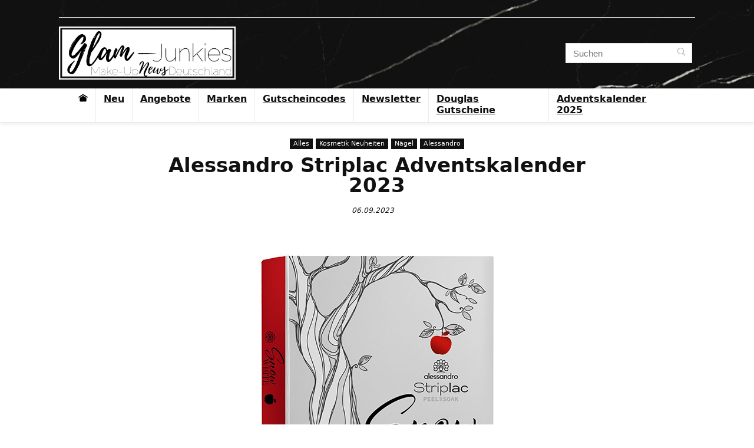

--- FILE ---
content_type: text/html; charset=UTF-8
request_url: https://www.glam-junkies.com/alessandro-striplac-adventskalender-2023/
body_size: 28419
content:
<!DOCTYPE html>
<html lang="de">
<head>
<meta charset="UTF-8" />
<meta name="viewport" content="width=device-width, initial-scale=1.0" />
<!-- feeds & pingback -->
<link rel="profile" href="http://gmpg.org/xfn/11" />
<link rel="pingback" href="https://www.glam-junkies.com/xmlrpc.php" />
<meta name='robots' content='index, follow, max-image-preview:large, max-snippet:-1, max-video-preview:-1' />
	<style>img:is([sizes="auto" i], [sizes^="auto," i]) { contain-intrinsic-size: 3000px 1500px }</style>
	
	<!-- This site is optimized with the Yoast SEO plugin v25.3 - https://yoast.com/wordpress/plugins/seo/ -->
	<title>Alessandro Striplac Adventskalender 2023 &#8902;</title>
<link crossorigin data-rocket-preconnect href="https://analyticscgj.hostpress.me" rel="preconnect"><link rel="preload" data-rocket-preload as="image" href="https://www.glam-junkies.com/wp-content/uploads/2023/09/Alessandro-Striplac-Adventskalender-2023.jpg" imagesrcset="https://www.glam-junkies.com/wp-content/uploads/2023/09/Alessandro-Striplac-Adventskalender-2023.jpg 500w, https://www.glam-junkies.com/wp-content/uploads/2023/09/Alessandro-Striplac-Adventskalender-2023-768x768.jpg 768w, https://www.glam-junkies.com/wp-content/uploads/2023/09/Alessandro-Striplac-Adventskalender-2023-1536x1536.jpg 1536w, https://www.glam-junkies.com/wp-content/uploads/2023/09/Alessandro-Striplac-Adventskalender-2023-2048x2048.jpg 2048w, https://www.glam-junkies.com/wp-content/uploads/2023/09/Alessandro-Striplac-Adventskalender-2023-150x150.jpg 150w, https://www.glam-junkies.com/wp-content/uploads/2023/09/Alessandro-Striplac-Adventskalender-2023-100x100.jpg 100w, https://www.glam-junkies.com/wp-content/uploads/2023/09/Alessandro-Striplac-Adventskalender-2023-350x350.jpg 350w, https://www.glam-junkies.com/wp-content/uploads/2023/09/Alessandro-Striplac-Adventskalender-2023-788x788.jpg 788w" imagesizes="(max-width: 500px) 100vw, 500px" fetchpriority="high">
	<link rel="canonical" href="https://www.glam-junkies.com/alessandro-striplac-adventskalender-2023/" />
	<meta property="og:locale" content="de_DE" />
	<meta property="og:type" content="article" />
	<meta property="og:title" content="Alessandro Striplac Adventskalender 2023 &#8902;" />
	<meta property="og:description" content="Steckbrief Alessandro Striplac Adventskalender 2023: Hier bekommst du den Alessandro Striplac Adventskalender 2023:" />
	<meta property="og:url" content="https://www.glam-junkies.com/alessandro-striplac-adventskalender-2023/" />
	<meta property="og:site_name" content="Glam-Junkies" />
	<meta property="article:publisher" content="https://www.facebook.com/glamjunkiescom" />
	<meta property="article:published_time" content="2023-09-06T15:12:32+00:00" />
	<meta property="article:modified_time" content="2023-09-06T15:13:14+00:00" />
	<meta property="og:image" content="https://www.glam-junkies.com/wp-content/uploads/2023/09/Alessandro-Striplac-Adventskalender-2023.jpg" />
	<meta property="og:image:width" content="500" />
	<meta property="og:image:height" content="500" />
	<meta property="og:image:type" content="image/jpeg" />
	<meta name="author" content="Glam-Junkies" />
	<meta name="twitter:card" content="summary_large_image" />
	<meta name="twitter:creator" content="@GlamJunkiescom" />
	<meta name="twitter:site" content="@GlamJunkiescom" />
	<meta name="twitter:label1" content="Verfasst von" />
	<meta name="twitter:data1" content="Glam-Junkies" />
	<meta name="twitter:label2" content="Geschätzte Lesezeit" />
	<meta name="twitter:data2" content="1 Minute" />
	<script type="application/ld+json" class="yoast-schema-graph">{"@context":"https://schema.org","@graph":[{"@type":"NewsArticle","@id":"https://www.glam-junkies.com/alessandro-striplac-adventskalender-2023/#article","isPartOf":{"@id":"https://www.glam-junkies.com/alessandro-striplac-adventskalender-2023/"},"author":{"name":"Glam-Junkies","@id":"https://www.glam-junkies.com/#/schema/person/d3af18a63056e3dbb1492fbc324a3f08"},"headline":"Alessandro Striplac Adventskalender 2023","datePublished":"2023-09-06T15:12:32+00:00","dateModified":"2023-09-06T15:13:14+00:00","mainEntityOfPage":{"@id":"https://www.glam-junkies.com/alessandro-striplac-adventskalender-2023/"},"wordCount":104,"commentCount":0,"publisher":{"@id":"https://www.glam-junkies.com/#organization"},"image":{"@id":"https://www.glam-junkies.com/alessandro-striplac-adventskalender-2023/#primaryimage"},"thumbnailUrl":"https://www.glam-junkies.com/wp-content/uploads/2023/09/Alessandro-Striplac-Adventskalender-2023.jpg","keywords":["Beauty Adventskalender 2023"],"articleSection":["Alles","Kosmetik Neuheiten","Nägel"],"inLanguage":"de","potentialAction":[{"@type":"CommentAction","name":"Comment","target":["https://www.glam-junkies.com/alessandro-striplac-adventskalender-2023/#respond"]}]},{"@type":"WebPage","@id":"https://www.glam-junkies.com/alessandro-striplac-adventskalender-2023/","url":"https://www.glam-junkies.com/alessandro-striplac-adventskalender-2023/","name":"Alessandro Striplac Adventskalender 2023 &#8902;","isPartOf":{"@id":"https://www.glam-junkies.com/#website"},"primaryImageOfPage":{"@id":"https://www.glam-junkies.com/alessandro-striplac-adventskalender-2023/#primaryimage"},"image":{"@id":"https://www.glam-junkies.com/alessandro-striplac-adventskalender-2023/#primaryimage"},"thumbnailUrl":"https://www.glam-junkies.com/wp-content/uploads/2023/09/Alessandro-Striplac-Adventskalender-2023.jpg","datePublished":"2023-09-06T15:12:32+00:00","dateModified":"2023-09-06T15:13:14+00:00","breadcrumb":{"@id":"https://www.glam-junkies.com/alessandro-striplac-adventskalender-2023/#breadcrumb"},"inLanguage":"de","potentialAction":[{"@type":"ReadAction","target":["https://www.glam-junkies.com/alessandro-striplac-adventskalender-2023/"]}]},{"@type":"ImageObject","inLanguage":"de","@id":"https://www.glam-junkies.com/alessandro-striplac-adventskalender-2023/#primaryimage","url":"https://www.glam-junkies.com/wp-content/uploads/2023/09/Alessandro-Striplac-Adventskalender-2023.jpg","contentUrl":"https://www.glam-junkies.com/wp-content/uploads/2023/09/Alessandro-Striplac-Adventskalender-2023.jpg","width":500,"height":500},{"@type":"BreadcrumbList","@id":"https://www.glam-junkies.com/alessandro-striplac-adventskalender-2023/#breadcrumb","itemListElement":[{"@type":"ListItem","position":1,"name":"Startseite","item":"https://www.glam-junkies.com/"},{"@type":"ListItem","position":2,"name":"Alessandro Striplac Adventskalender 2023"}]},{"@type":"WebSite","@id":"https://www.glam-junkies.com/#website","url":"https://www.glam-junkies.com/","name":"Glam-Junkies","description":"Make-Up News Deutschland - Neue Make-Up Produkte, Angebote und Back in Stocks","publisher":{"@id":"https://www.glam-junkies.com/#organization"},"potentialAction":[{"@type":"SearchAction","target":{"@type":"EntryPoint","urlTemplate":"https://www.glam-junkies.com/?s={search_term_string}"},"query-input":{"@type":"PropertyValueSpecification","valueRequired":true,"valueName":"search_term_string"}}],"inLanguage":"de"},{"@type":"Organization","@id":"https://www.glam-junkies.com/#organization","name":"Glam-Junkies","url":"https://www.glam-junkies.com/","logo":{"@type":"ImageObject","inLanguage":"de","@id":"https://www.glam-junkies.com/#/schema/logo/image/","url":"https://www.glam-junkies.com/wp-content/uploads/2020/05/Glam-Junkies-Logo.png","contentUrl":"https://www.glam-junkies.com/wp-content/uploads/2020/05/Glam-Junkies-Logo.png","width":500,"height":150,"caption":"Glam-Junkies"},"image":{"@id":"https://www.glam-junkies.com/#/schema/logo/image/"},"sameAs":["https://www.facebook.com/glamjunkiescom","https://x.com/GlamJunkiescom","https://www.instagram.com/glamjunkiescom","https://www.pinterest.de/glamjunkiescom"]},{"@type":"Person","@id":"https://www.glam-junkies.com/#/schema/person/d3af18a63056e3dbb1492fbc324a3f08","name":"Glam-Junkies"}]}</script>
	<!-- / Yoast SEO plugin. -->


<link rel="alternate" type="application/rss+xml" title="Glam-Junkies &raquo; Feed" href="https://www.glam-junkies.com/feed/" />
<link rel="alternate" type="application/rss+xml" title="Glam-Junkies &raquo; Kommentar-Feed" href="https://www.glam-junkies.com/comments/feed/" />
<link rel="alternate" type="application/rss+xml" title="Glam-Junkies &raquo; Alessandro Striplac Adventskalender 2023 Kommentar-Feed" href="https://www.glam-junkies.com/alessandro-striplac-adventskalender-2023/feed/" />
<link rel='stylesheet' id='wp-block-library-css' href='https://www.glam-junkies.com/wp-includes/css/dist/block-library/style.min.css?ver=6.8.3' type='text/css' media='all' />
<style id='global-styles-inline-css' type='text/css'>
:root{--wp--preset--aspect-ratio--square: 1;--wp--preset--aspect-ratio--4-3: 4/3;--wp--preset--aspect-ratio--3-4: 3/4;--wp--preset--aspect-ratio--3-2: 3/2;--wp--preset--aspect-ratio--2-3: 2/3;--wp--preset--aspect-ratio--16-9: 16/9;--wp--preset--aspect-ratio--9-16: 9/16;--wp--preset--color--black: #000000;--wp--preset--color--cyan-bluish-gray: #abb8c3;--wp--preset--color--white: #ffffff;--wp--preset--color--pale-pink: #f78da7;--wp--preset--color--vivid-red: #cf2e2e;--wp--preset--color--luminous-vivid-orange: #ff6900;--wp--preset--color--luminous-vivid-amber: #fcb900;--wp--preset--color--light-green-cyan: #7bdcb5;--wp--preset--color--vivid-green-cyan: #00d084;--wp--preset--color--pale-cyan-blue: #8ed1fc;--wp--preset--color--vivid-cyan-blue: #0693e3;--wp--preset--color--vivid-purple: #9b51e0;--wp--preset--color--main: var(--rehub-main-color);--wp--preset--color--secondary: var(--rehub-sec-color);--wp--preset--color--buttonmain: var(--rehub-main-btn-bg);--wp--preset--color--cyan-grey: #abb8c3;--wp--preset--color--orange-light: #fcb900;--wp--preset--color--red: #cf2e2e;--wp--preset--color--red-bright: #f04057;--wp--preset--color--vivid-green: #00d084;--wp--preset--color--orange: #ff6900;--wp--preset--color--blue: #0693e3;--wp--preset--gradient--vivid-cyan-blue-to-vivid-purple: linear-gradient(135deg,rgba(6,147,227,1) 0%,rgb(155,81,224) 100%);--wp--preset--gradient--light-green-cyan-to-vivid-green-cyan: linear-gradient(135deg,rgb(122,220,180) 0%,rgb(0,208,130) 100%);--wp--preset--gradient--luminous-vivid-amber-to-luminous-vivid-orange: linear-gradient(135deg,rgba(252,185,0,1) 0%,rgba(255,105,0,1) 100%);--wp--preset--gradient--luminous-vivid-orange-to-vivid-red: linear-gradient(135deg,rgba(255,105,0,1) 0%,rgb(207,46,46) 100%);--wp--preset--gradient--very-light-gray-to-cyan-bluish-gray: linear-gradient(135deg,rgb(238,238,238) 0%,rgb(169,184,195) 100%);--wp--preset--gradient--cool-to-warm-spectrum: linear-gradient(135deg,rgb(74,234,220) 0%,rgb(151,120,209) 20%,rgb(207,42,186) 40%,rgb(238,44,130) 60%,rgb(251,105,98) 80%,rgb(254,248,76) 100%);--wp--preset--gradient--blush-light-purple: linear-gradient(135deg,rgb(255,206,236) 0%,rgb(152,150,240) 100%);--wp--preset--gradient--blush-bordeaux: linear-gradient(135deg,rgb(254,205,165) 0%,rgb(254,45,45) 50%,rgb(107,0,62) 100%);--wp--preset--gradient--luminous-dusk: linear-gradient(135deg,rgb(255,203,112) 0%,rgb(199,81,192) 50%,rgb(65,88,208) 100%);--wp--preset--gradient--pale-ocean: linear-gradient(135deg,rgb(255,245,203) 0%,rgb(182,227,212) 50%,rgb(51,167,181) 100%);--wp--preset--gradient--electric-grass: linear-gradient(135deg,rgb(202,248,128) 0%,rgb(113,206,126) 100%);--wp--preset--gradient--midnight: linear-gradient(135deg,rgb(2,3,129) 0%,rgb(40,116,252) 100%);--wp--preset--font-size--small: 13px;--wp--preset--font-size--medium: 20px;--wp--preset--font-size--large: 36px;--wp--preset--font-size--x-large: 42px;--wp--preset--font-family--system-font: Roboto,"Helvetica Neue",-apple-system,system-ui,BlinkMacSystemFont,"Segoe UI",Oxygen-Sans,sans-serif;--wp--preset--font-family--rh-nav-font: var(--rehub-nav-font,Roboto,"Helvetica Neue",-apple-system,system-ui,BlinkMacSystemFont,"Segoe UI",Oxygen-Sans,sans-serif);--wp--preset--font-family--rh-head-font: var(--rehub-head-font,Roboto,"Helvetica Neue",-apple-system,system-ui,BlinkMacSystemFont,"Segoe UI",Oxygen-Sans,sans-serif);--wp--preset--font-family--rh-btn-font: var(--rehub-btn-font,Roboto,"Helvetica Neue",-apple-system,system-ui,BlinkMacSystemFont,"Segoe UI",Oxygen-Sans,sans-serif);--wp--preset--font-family--rh-body-font: var(--rehub-body-font,Roboto,"Helvetica Neue",-apple-system,system-ui,BlinkMacSystemFont,"Segoe UI",Oxygen-Sans,sans-serif);--wp--preset--spacing--20: 0.44rem;--wp--preset--spacing--30: 0.67rem;--wp--preset--spacing--40: 1rem;--wp--preset--spacing--50: 1.5rem;--wp--preset--spacing--60: 2.25rem;--wp--preset--spacing--70: 3.38rem;--wp--preset--spacing--80: 5.06rem;--wp--preset--shadow--natural: 6px 6px 9px rgba(0, 0, 0, 0.2);--wp--preset--shadow--deep: 12px 12px 50px rgba(0, 0, 0, 0.4);--wp--preset--shadow--sharp: 6px 6px 0px rgba(0, 0, 0, 0.2);--wp--preset--shadow--outlined: 6px 6px 0px -3px rgba(255, 255, 255, 1), 6px 6px rgba(0, 0, 0, 1);--wp--preset--shadow--crisp: 6px 6px 0px rgba(0, 0, 0, 1);}:root { --wp--style--global--content-size: 760px;--wp--style--global--wide-size: 900px; }:where(body) { margin: 0; }.wp-site-blocks > .alignleft { float: left; margin-right: 2em; }.wp-site-blocks > .alignright { float: right; margin-left: 2em; }.wp-site-blocks > .aligncenter { justify-content: center; margin-left: auto; margin-right: auto; }:where(.is-layout-flex){gap: 0.5em;}:where(.is-layout-grid){gap: 0.5em;}.is-layout-flow > .alignleft{float: left;margin-inline-start: 0;margin-inline-end: 2em;}.is-layout-flow > .alignright{float: right;margin-inline-start: 2em;margin-inline-end: 0;}.is-layout-flow > .aligncenter{margin-left: auto !important;margin-right: auto !important;}.is-layout-constrained > .alignleft{float: left;margin-inline-start: 0;margin-inline-end: 2em;}.is-layout-constrained > .alignright{float: right;margin-inline-start: 2em;margin-inline-end: 0;}.is-layout-constrained > .aligncenter{margin-left: auto !important;margin-right: auto !important;}.is-layout-constrained > :where(:not(.alignleft):not(.alignright):not(.alignfull)){max-width: var(--wp--style--global--content-size);margin-left: auto !important;margin-right: auto !important;}.is-layout-constrained > .alignwide{max-width: var(--wp--style--global--wide-size);}body .is-layout-flex{display: flex;}.is-layout-flex{flex-wrap: wrap;align-items: center;}.is-layout-flex > :is(*, div){margin: 0;}body .is-layout-grid{display: grid;}.is-layout-grid > :is(*, div){margin: 0;}body{padding-top: 0px;padding-right: 0px;padding-bottom: 0px;padding-left: 0px;}a:where(:not(.wp-element-button)){text-decoration: none;}h1{font-size: 29px;line-height: 34px;margin-top: 10px;margin-bottom: 31px;}h2{font-size: 25px;line-height: 31px;margin-top: 10px;margin-bottom: 31px;}h3{font-size: 20px;line-height: 28px;margin-top: 10px;margin-bottom: 25px;}h4{font-size: 18px;line-height: 24px;margin-top: 10px;margin-bottom: 18px;}h5{font-size: 16px;line-height: 20px;margin-top: 10px;margin-bottom: 15px;}h6{font-size: 14px;line-height: 20px;margin-top: 0px;margin-bottom: 10px;}:root :where(.wp-element-button, .wp-block-button__link){background-color: #32373c;border-width: 0;color: #fff;font-family: inherit;font-size: inherit;line-height: inherit;padding: calc(0.667em + 2px) calc(1.333em + 2px);text-decoration: none;}.has-black-color{color: var(--wp--preset--color--black) !important;}.has-cyan-bluish-gray-color{color: var(--wp--preset--color--cyan-bluish-gray) !important;}.has-white-color{color: var(--wp--preset--color--white) !important;}.has-pale-pink-color{color: var(--wp--preset--color--pale-pink) !important;}.has-vivid-red-color{color: var(--wp--preset--color--vivid-red) !important;}.has-luminous-vivid-orange-color{color: var(--wp--preset--color--luminous-vivid-orange) !important;}.has-luminous-vivid-amber-color{color: var(--wp--preset--color--luminous-vivid-amber) !important;}.has-light-green-cyan-color{color: var(--wp--preset--color--light-green-cyan) !important;}.has-vivid-green-cyan-color{color: var(--wp--preset--color--vivid-green-cyan) !important;}.has-pale-cyan-blue-color{color: var(--wp--preset--color--pale-cyan-blue) !important;}.has-vivid-cyan-blue-color{color: var(--wp--preset--color--vivid-cyan-blue) !important;}.has-vivid-purple-color{color: var(--wp--preset--color--vivid-purple) !important;}.has-main-color{color: var(--wp--preset--color--main) !important;}.has-secondary-color{color: var(--wp--preset--color--secondary) !important;}.has-buttonmain-color{color: var(--wp--preset--color--buttonmain) !important;}.has-cyan-grey-color{color: var(--wp--preset--color--cyan-grey) !important;}.has-orange-light-color{color: var(--wp--preset--color--orange-light) !important;}.has-red-color{color: var(--wp--preset--color--red) !important;}.has-red-bright-color{color: var(--wp--preset--color--red-bright) !important;}.has-vivid-green-color{color: var(--wp--preset--color--vivid-green) !important;}.has-orange-color{color: var(--wp--preset--color--orange) !important;}.has-blue-color{color: var(--wp--preset--color--blue) !important;}.has-black-background-color{background-color: var(--wp--preset--color--black) !important;}.has-cyan-bluish-gray-background-color{background-color: var(--wp--preset--color--cyan-bluish-gray) !important;}.has-white-background-color{background-color: var(--wp--preset--color--white) !important;}.has-pale-pink-background-color{background-color: var(--wp--preset--color--pale-pink) !important;}.has-vivid-red-background-color{background-color: var(--wp--preset--color--vivid-red) !important;}.has-luminous-vivid-orange-background-color{background-color: var(--wp--preset--color--luminous-vivid-orange) !important;}.has-luminous-vivid-amber-background-color{background-color: var(--wp--preset--color--luminous-vivid-amber) !important;}.has-light-green-cyan-background-color{background-color: var(--wp--preset--color--light-green-cyan) !important;}.has-vivid-green-cyan-background-color{background-color: var(--wp--preset--color--vivid-green-cyan) !important;}.has-pale-cyan-blue-background-color{background-color: var(--wp--preset--color--pale-cyan-blue) !important;}.has-vivid-cyan-blue-background-color{background-color: var(--wp--preset--color--vivid-cyan-blue) !important;}.has-vivid-purple-background-color{background-color: var(--wp--preset--color--vivid-purple) !important;}.has-main-background-color{background-color: var(--wp--preset--color--main) !important;}.has-secondary-background-color{background-color: var(--wp--preset--color--secondary) !important;}.has-buttonmain-background-color{background-color: var(--wp--preset--color--buttonmain) !important;}.has-cyan-grey-background-color{background-color: var(--wp--preset--color--cyan-grey) !important;}.has-orange-light-background-color{background-color: var(--wp--preset--color--orange-light) !important;}.has-red-background-color{background-color: var(--wp--preset--color--red) !important;}.has-red-bright-background-color{background-color: var(--wp--preset--color--red-bright) !important;}.has-vivid-green-background-color{background-color: var(--wp--preset--color--vivid-green) !important;}.has-orange-background-color{background-color: var(--wp--preset--color--orange) !important;}.has-blue-background-color{background-color: var(--wp--preset--color--blue) !important;}.has-black-border-color{border-color: var(--wp--preset--color--black) !important;}.has-cyan-bluish-gray-border-color{border-color: var(--wp--preset--color--cyan-bluish-gray) !important;}.has-white-border-color{border-color: var(--wp--preset--color--white) !important;}.has-pale-pink-border-color{border-color: var(--wp--preset--color--pale-pink) !important;}.has-vivid-red-border-color{border-color: var(--wp--preset--color--vivid-red) !important;}.has-luminous-vivid-orange-border-color{border-color: var(--wp--preset--color--luminous-vivid-orange) !important;}.has-luminous-vivid-amber-border-color{border-color: var(--wp--preset--color--luminous-vivid-amber) !important;}.has-light-green-cyan-border-color{border-color: var(--wp--preset--color--light-green-cyan) !important;}.has-vivid-green-cyan-border-color{border-color: var(--wp--preset--color--vivid-green-cyan) !important;}.has-pale-cyan-blue-border-color{border-color: var(--wp--preset--color--pale-cyan-blue) !important;}.has-vivid-cyan-blue-border-color{border-color: var(--wp--preset--color--vivid-cyan-blue) !important;}.has-vivid-purple-border-color{border-color: var(--wp--preset--color--vivid-purple) !important;}.has-main-border-color{border-color: var(--wp--preset--color--main) !important;}.has-secondary-border-color{border-color: var(--wp--preset--color--secondary) !important;}.has-buttonmain-border-color{border-color: var(--wp--preset--color--buttonmain) !important;}.has-cyan-grey-border-color{border-color: var(--wp--preset--color--cyan-grey) !important;}.has-orange-light-border-color{border-color: var(--wp--preset--color--orange-light) !important;}.has-red-border-color{border-color: var(--wp--preset--color--red) !important;}.has-red-bright-border-color{border-color: var(--wp--preset--color--red-bright) !important;}.has-vivid-green-border-color{border-color: var(--wp--preset--color--vivid-green) !important;}.has-orange-border-color{border-color: var(--wp--preset--color--orange) !important;}.has-blue-border-color{border-color: var(--wp--preset--color--blue) !important;}.has-vivid-cyan-blue-to-vivid-purple-gradient-background{background: var(--wp--preset--gradient--vivid-cyan-blue-to-vivid-purple) !important;}.has-light-green-cyan-to-vivid-green-cyan-gradient-background{background: var(--wp--preset--gradient--light-green-cyan-to-vivid-green-cyan) !important;}.has-luminous-vivid-amber-to-luminous-vivid-orange-gradient-background{background: var(--wp--preset--gradient--luminous-vivid-amber-to-luminous-vivid-orange) !important;}.has-luminous-vivid-orange-to-vivid-red-gradient-background{background: var(--wp--preset--gradient--luminous-vivid-orange-to-vivid-red) !important;}.has-very-light-gray-to-cyan-bluish-gray-gradient-background{background: var(--wp--preset--gradient--very-light-gray-to-cyan-bluish-gray) !important;}.has-cool-to-warm-spectrum-gradient-background{background: var(--wp--preset--gradient--cool-to-warm-spectrum) !important;}.has-blush-light-purple-gradient-background{background: var(--wp--preset--gradient--blush-light-purple) !important;}.has-blush-bordeaux-gradient-background{background: var(--wp--preset--gradient--blush-bordeaux) !important;}.has-luminous-dusk-gradient-background{background: var(--wp--preset--gradient--luminous-dusk) !important;}.has-pale-ocean-gradient-background{background: var(--wp--preset--gradient--pale-ocean) !important;}.has-electric-grass-gradient-background{background: var(--wp--preset--gradient--electric-grass) !important;}.has-midnight-gradient-background{background: var(--wp--preset--gradient--midnight) !important;}.has-small-font-size{font-size: var(--wp--preset--font-size--small) !important;}.has-medium-font-size{font-size: var(--wp--preset--font-size--medium) !important;}.has-large-font-size{font-size: var(--wp--preset--font-size--large) !important;}.has-x-large-font-size{font-size: var(--wp--preset--font-size--x-large) !important;}.has-system-font-font-family{font-family: var(--wp--preset--font-family--system-font) !important;}.has-rh-nav-font-font-family{font-family: var(--wp--preset--font-family--rh-nav-font) !important;}.has-rh-head-font-font-family{font-family: var(--wp--preset--font-family--rh-head-font) !important;}.has-rh-btn-font-font-family{font-family: var(--wp--preset--font-family--rh-btn-font) !important;}.has-rh-body-font-font-family{font-family: var(--wp--preset--font-family--rh-body-font) !important;}
:where(.wp-block-post-template.is-layout-flex){gap: 1.25em;}:where(.wp-block-post-template.is-layout-grid){gap: 1.25em;}
:where(.wp-block-columns.is-layout-flex){gap: 2em;}:where(.wp-block-columns.is-layout-grid){gap: 2em;}
:root :where(.wp-block-pullquote){font-size: 1.5em;line-height: 1.6;}
:root :where(.wp-block-post-title){margin-top: 4px;margin-right: 0;margin-bottom: 15px;margin-left: 0;}
:root :where(.wp-block-image){margin-top: 0px;margin-bottom: 31px;}
:root :where(.wp-block-media-text){margin-top: 0px;margin-bottom: 31px;}
:root :where(.wp-block-post-content){font-size: 16px;line-height: 28px;}
:root :where(p){font-size: 16px;line-height: 28px;}
</style>
<link rel='stylesheet' id='search-filter-plugin-styles-css' href='https://www.glam-junkies.com/wp-content/plugins/search-filter-pro/public/assets/css/search-filter.min.css?ver=2.5.16' type='text/css' media='all' />
<link rel='stylesheet' id='parent-style-css' href='https://www.glam-junkies.com/wp-content/themes/rehub-theme/style.css?ver=6.8.3' type='text/css' media='all' />
<link rel='stylesheet' id='borlabs-cookie-custom-css' href='https://www.glam-junkies.com/wp-content/cache/borlabs-cookie/1/borlabs-cookie-1-de.css?ver=3.3.11-75' type='text/css' media='all' />
<link rel='stylesheet' id='eggrehub-css' href='https://www.glam-junkies.com/wp-content/themes/rehub-theme/css/eggrehub.css?ver=19.8' type='text/css' media='all' />
<link rel='stylesheet' id='rhstyle-css' href='https://www.glam-junkies.com/wp-content/themes/rehub-blankchild/style.css?ver=19.8' type='text/css' media='all' />
<link rel='stylesheet' id='rehubicons-css' href='https://www.glam-junkies.com/wp-content/themes/rehub-theme/iconstyle.css?ver=19.8' type='text/css' media='all' />
<link rel='stylesheet' id='rhajaxsearch-css' href='https://www.glam-junkies.com/wp-content/themes/rehub-theme/css/ajaxsearch.css?ver=19.8' type='text/css' media='all' />
<link rel='stylesheet' id='rhelementor-css' href='https://www.glam-junkies.com/wp-content/themes/rehub-theme/css/elementor.css?ver=1.0' type='text/css' media='all' />
<link rel='stylesheet' id='rhsingle-css' href='https://www.glam-junkies.com/wp-content/themes/rehub-theme/css/single.css?ver=1.1' type='text/css' media='all' />
<link rel='stylesheet' id='ecs-styles-css' href='https://www.glam-junkies.com/wp-content/plugins/ele-custom-skin/assets/css/ecs-style.css?ver=3.1.9' type='text/css' media='all' />
<link rel='stylesheet' id='elementor-post-82477-css' href='https://www.glam-junkies.com/wp-content/uploads/elementor/css/post-82477.css?ver=1660145727' type='text/css' media='all' />
<script type="text/javascript" src="https://www.glam-junkies.com/wp-includes/js/jquery/jquery.min.js?ver=3.7.1" id="jquery-core-js"></script>
<script type="text/javascript" src="https://www.glam-junkies.com/wp-includes/js/jquery/jquery-migrate.min.js?ver=3.4.1" id="jquery-migrate-js"></script>
<script type="text/javascript" id="rehub-postview-js-extra">
/* <![CDATA[ */
var postviewvar = {"rhpost_ajax_url":"https:\/\/www.glam-junkies.com\/wp-content\/plugins\/rehub-framework\/includes\/rehub_ajax.php","post_id":"111546"};
/* ]]> */
</script>
<script type="text/javascript" src="https://www.glam-junkies.com/wp-content/plugins/rehub-framework/assets/js/postviews.js?ver=6.8.3" id="rehub-postview-js"></script>
<script type="text/javascript" id="search-filter-elementor-js-extra">
/* <![CDATA[ */
var SFE_DATA = {"ajax_url":"https:\/\/www.glam-junkies.com\/wp-admin\/admin-ajax.php","home_url":"https:\/\/www.glam-junkies.com\/"};
/* ]]> */
</script>
<script type="text/javascript" src="https://www.glam-junkies.com/wp-content/plugins/search-filter-elementor/assets/v2/js/search-filter-elementor.js?ver=1.3.4" id="search-filter-elementor-js"></script>
<script type="text/javascript" id="search-filter-plugin-build-js-extra">
/* <![CDATA[ */
var SF_LDATA = {"ajax_url":"https:\/\/www.glam-junkies.com\/wp-admin\/admin-ajax.php","home_url":"https:\/\/www.glam-junkies.com\/","extensions":["search-filter-elementor"]};
/* ]]> */
</script>
<script type="text/javascript" src="https://www.glam-junkies.com/wp-content/plugins/search-filter-pro/public/assets/js/search-filter-build.min.js?ver=2.5.16" id="search-filter-plugin-build-js"></script>
<script type="text/javascript" src="https://www.glam-junkies.com/wp-content/plugins/search-filter-pro/public/assets/js/chosen.jquery.min.js?ver=2.5.16" id="search-filter-plugin-chosen-js"></script>
<script data-no-optimize="1" data-no-minify="1" data-cfasync="false" nowprocket type="text/javascript" src="https://www.glam-junkies.com/wp-content/cache/borlabs-cookie/1/borlabs-cookie-config-de.json.js?ver=3.3.11-78" id="borlabs-cookie-config-js"></script>
<script type="text/javascript" id="ecs_ajax_load-js-extra">
/* <![CDATA[ */
var ecs_ajax_params = {"ajaxurl":"https:\/\/www.glam-junkies.com\/wp-admin\/admin-ajax.php","posts":"{\"page\":0,\"name\":\"alessandro-striplac-adventskalender-2023\",\"error\":\"\",\"m\":\"\",\"p\":0,\"post_parent\":\"\",\"subpost\":\"\",\"subpost_id\":\"\",\"attachment\":\"\",\"attachment_id\":0,\"pagename\":\"\",\"page_id\":0,\"second\":\"\",\"minute\":\"\",\"hour\":\"\",\"day\":0,\"monthnum\":0,\"year\":0,\"w\":0,\"category_name\":\"\",\"tag\":\"\",\"cat\":\"\",\"tag_id\":\"\",\"author\":\"\",\"author_name\":\"\",\"feed\":\"\",\"tb\":\"\",\"paged\":0,\"meta_key\":\"\",\"meta_value\":\"\",\"preview\":\"\",\"s\":\"\",\"sentence\":\"\",\"title\":\"\",\"fields\":\"all\",\"menu_order\":\"\",\"embed\":\"\",\"category__in\":[],\"category__not_in\":[],\"category__and\":[],\"post__in\":[],\"post__not_in\":[],\"post_name__in\":[],\"tag__in\":[],\"tag__not_in\":[],\"tag__and\":[],\"tag_slug__in\":[],\"tag_slug__and\":[],\"post_parent__in\":[],\"post_parent__not_in\":[],\"author__in\":[],\"author__not_in\":[],\"search_columns\":[],\"ignore_sticky_posts\":false,\"suppress_filters\":false,\"cache_results\":true,\"update_post_term_cache\":true,\"update_menu_item_cache\":false,\"lazy_load_term_meta\":true,\"update_post_meta_cache\":true,\"post_type\":\"\",\"posts_per_page\":30,\"nopaging\":false,\"comments_per_page\":\"50\",\"no_found_rows\":false,\"order\":\"DESC\"}"};
/* ]]> */
</script>
<script type="text/javascript" src="https://www.glam-junkies.com/wp-content/plugins/ele-custom-skin/assets/js/ecs_ajax_pagination.js?ver=3.1.9" id="ecs_ajax_load-js"></script>
<script type="text/javascript" src="https://www.glam-junkies.com/wp-content/plugins/ele-custom-skin/assets/js/ecs.js?ver=3.1.9" id="ecs-script-js"></script>
<script data-borlabs-cookie-script-blocker-ignore>
	window['GrTracking'] = window['GrTracking'] || function() {(window['GrTracking'].q = window['GrTracking'].q || []).push(arguments)}
</script><link rel="https://api.w.org/" href="https://www.glam-junkies.com/wp-json/" /><link rel="alternate" title="JSON" type="application/json" href="https://www.glam-junkies.com/wp-json/wp/v2/posts/111546" /><link rel="EditURI" type="application/rsd+xml" title="RSD" href="https://www.glam-junkies.com/xmlrpc.php?rsd" />
<meta name="generator" content="WordPress 6.8.3" />
<link rel='shortlink' href='https://www.glam-junkies.com/?p=111546' />
<link rel="alternate" title="oEmbed (JSON)" type="application/json+oembed" href="https://www.glam-junkies.com/wp-json/oembed/1.0/embed?url=https%3A%2F%2Fwww.glam-junkies.com%2Falessandro-striplac-adventskalender-2023%2F" />
<link rel="alternate" title="oEmbed (XML)" type="text/xml+oembed" href="https://www.glam-junkies.com/wp-json/oembed/1.0/embed?url=https%3A%2F%2Fwww.glam-junkies.com%2Falessandro-striplac-adventskalender-2023%2F&#038;format=xml" />
<link rel="preload" href="https://www.glam-junkies.com/wp-content/themes/rehub-theme/fonts/rhicons.woff2?3oibrk" as="font" type="font/woff2" crossorigin="crossorigin"><style type="text/css"> .rate-line .filled,.rate_bar_wrap .review-top .overall-score,.rate-bar-bar,.top_rating_item .score.square_score,.radial-progress .circle .mask .fill{background-color:#b07c01;}.meter-wrapper .meter,.rate_bar_wrap_two_reviews .score_val{border-color:#b07c01;}body .user-review-criteria .rate-bar-bar{background-color:#b07c01;}.userstar-rating span:before{color:#b07c01;}.rate_bar_wrap_two_reviews .user-review-criteria .score_val{border-color:#b07c01;}.main-nav{box-shadow:0 1px 8px rgba(0,0,0,0.1),0 0 0 1px rgba(0,0,0,0.03) !important;}header .main-nav,.main-nav.dark_style,.header_one_row .main-nav{background:none repeat scroll 0 0 #ffffff!important;box-shadow:none;}.main-nav{border-bottom:none;border-top:none;}.dl-menuwrapper .dl-menu{margin:0 !important}#main_header,.is-sticky .logo_section_wrap,.sticky-active.logo_section_wrap{background-color:#ffffff !important}.main-nav.white_style{border-top:none}nav.top_menu > ul:not(.off-canvas) > li > a:after{top:auto;bottom:0}.header-top{border:none;}#main_header{background-image:url("https://www.glam-junkies.com/wp-content/uploads/2021/03/Header-black-2021-1.jpg");background-position:left top;background-repeat:repeat} .widget .title:after{border-bottom:2px solid #dddbd4;}.rehub-main-color-border,nav.top_menu > ul > li.vertical-menu.border-main-color .sub-menu,.rh-main-bg-hover:hover,.wp-block-quote,ul.def_btn_link_tabs li.active a,.wp-block-pullquote{border-color:#dddbd4;}.wpsm_promobox.rehub_promobox{border-left-color:#dddbd4!important;}.color_link{color:#dddbd4 !important;}.featured_slider:hover .score,article.post .wpsm_toplist_heading:before{border-color:#dddbd4;}.btn_more:hover,.tw-pagination .current{border:1px solid #dddbd4;color:#fff}.rehub_woo_review .rehub_woo_tabs_menu li.current{border-top:3px solid #dddbd4;}.gallery-pics .gp-overlay{box-shadow:0 0 0 4px #dddbd4 inset;}.post .rehub_woo_tabs_menu li.current,.woocommerce div.product .woocommerce-tabs ul.tabs li.active{border-top:2px solid #dddbd4;}.rething_item a.cat{border-bottom-color:#dddbd4}nav.top_menu ul li ul.sub-menu{border-bottom:2px solid #dddbd4;}.widget.deal_daywoo,.elementor-widget-wpsm_woofeatured .deal_daywoo{border:3px solid #dddbd4;padding:20px;background:#fff;}.deal_daywoo .wpsm-bar-bar{background-color:#dddbd4 !important} #buddypress div.item-list-tabs ul li.selected a span,#buddypress div.item-list-tabs ul li.current a span,#buddypress div.item-list-tabs ul li a span,.user-profile-div .user-menu-tab > li.active > a,.user-profile-div .user-menu-tab > li.active > a:focus,.user-profile-div .user-menu-tab > li.active > a:hover,.news_in_thumb:hover a.rh-label-string,.news_out_thumb:hover a.rh-label-string,.col-feat-grid:hover a.rh-label-string,.carousel-style-deal .re_carousel .controls,.re_carousel .controls:hover,.openedprevnext .postNavigation .postnavprev,.postNavigation .postnavprev:hover,.top_chart_pagination a.selected,.flex-control-paging li a.flex-active,.flex-control-paging li a:hover,.btn_more:hover,body .tabs-menu li:hover,body .tabs-menu li.current,.featured_slider:hover .score,#bbp_user_edit_submit,.bbp-topic-pagination a,.bbp-topic-pagination a,.custom-checkbox label.checked:after,.slider_post .caption,ul.postpagination li.active a,ul.postpagination li:hover a,ul.postpagination li a:focus,.top_theme h5 strong,.re_carousel .text:after,#topcontrol:hover,.main_slider .flex-overlay:hover a.read-more,.rehub_chimp #mc_embed_signup input#mc-embedded-subscribe,#rank_1.rank_count,#toplistmenu > ul li:before,.rehub_chimp:before,.wpsm-members > strong:first-child,.r_catbox_btn,.wpcf7 .wpcf7-submit,.wpsm_pretty_hover li:hover,.wpsm_pretty_hover li.current,.rehub-main-color-bg,.togglegreedybtn:after,.rh-bg-hover-color:hover a.rh-label-string,.rh-main-bg-hover:hover,.rh_wrapper_video_playlist .rh_video_currently_playing,.rh_wrapper_video_playlist .rh_video_currently_playing.rh_click_video:hover,.rtmedia-list-item .rtmedia-album-media-count,.tw-pagination .current,.dokan-dashboard .dokan-dash-sidebar ul.dokan-dashboard-menu li.active,.dokan-dashboard .dokan-dash-sidebar ul.dokan-dashboard-menu li:hover,.dokan-dashboard .dokan-dash-sidebar ul.dokan-dashboard-menu li.dokan-common-links a:hover,#ywqa-submit-question,.woocommerce .widget_price_filter .ui-slider .ui-slider-range,.rh-hov-bor-line > a:after,nav.top_menu > ul:not(.off-canvas) > li > a:after,.rh-border-line:after,.wpsm-table.wpsm-table-main-color table tr th,.rh-hov-bg-main-slide:before,.rh-hov-bg-main-slidecol .col_item:before,.mvx-tablink.active::before{background:#dddbd4;}@media (max-width:767px){.postNavigation .postnavprev{background:#dddbd4;}}.rh-main-bg-hover:hover,.rh-main-bg-hover:hover .whitehovered,.user-profile-div .user-menu-tab > li.active > a{color:#fff !important} a,.carousel-style-deal .deal-item .priced_block .price_count ins,nav.top_menu ul li.menu-item-has-children ul li.menu-item-has-children > a:before,.flexslider .fa-pulse,.footer-bottom .widget .f_menu li a:hover,.comment_form h3 a,.bbp-body li.bbp-forum-info > a:hover,.bbp-body li.bbp-topic-title > a:hover,#subscription-toggle a:before,#favorite-toggle a:before,.aff_offer_links .aff_name a,.rh-deal-price,.commentlist .comment-content small a,.related_articles .title_cat_related a,article em.emph,.campare_table table.one td strong.red,.sidebar .tabs-item .detail p a,.footer-bottom .widget .title span,footer p a,.welcome-frase strong,article.post .wpsm_toplist_heading:before,.post a.color_link,.categoriesbox:hover h3 a:after,.bbp-body li.bbp-forum-info > a,.bbp-body li.bbp-topic-title > a,.widget .title i,.woocommerce-MyAccount-navigation ul li.is-active a,.category-vendormenu li.current a,.deal_daywoo .title,.rehub-main-color,.wpsm_pretty_colored ul li.current a,.wpsm_pretty_colored ul li.current,.rh-heading-hover-color:hover h2 a,.rh-heading-hover-color:hover h3 a,.rh-heading-hover-color:hover h4 a,.rh-heading-hover-color:hover h5 a,.rh-heading-hover-color:hover h3,.rh-heading-hover-color:hover h2,.rh-heading-hover-color:hover h4,.rh-heading-hover-color:hover h5,.rh-heading-hover-color:hover .rh-heading-hover-item a,.rh-heading-icon:before,.widget_layered_nav ul li.chosen a:before,.wp-block-quote.is-style-large p,ul.page-numbers li span.current,ul.page-numbers li a:hover,ul.page-numbers li.active a,.page-link > span:not(.page-link-title),blockquote:not(.wp-block-quote) p,span.re_filtersort_btn:hover,span.active.re_filtersort_btn,.deal_daywoo .price,div.sortingloading:after{color:#dddbd4;}a{color:#7b5600;} .page-link > span:not(.page-link-title),.widget.widget_affegg_widget .title,.widget.top_offers .title,.widget.cegg_widget_products .title,header .header_first_style .search form.search-form [type="submit"],header .header_eight_style .search form.search-form [type="submit"],.filter_home_pick span.active,.filter_home_pick span:hover,.filter_product_pick span.active,.filter_product_pick span:hover,.rh_tab_links a.active,.rh_tab_links a:hover,.wcv-navigation ul.menu li.active,.wcv-navigation ul.menu li:hover a,form.search-form [type="submit"],.rehub-sec-color-bg,input#ywqa-submit-question,input#ywqa-send-answer,.woocommerce button.button.alt,.tabsajax span.active.re_filtersort_btn,.wpsm-table.wpsm-table-sec-color table tr th,.rh-slider-arrow,.rh-hov-bg-sec-slide:before,.rh-hov-bg-sec-slidecol .col_item:before{background:#000000 !important;color:#fff !important;outline:0}.widget.widget_affegg_widget .title:after,.widget.top_offers .title:after,.widget.cegg_widget_products .title:after{border-top-color:#000000 !important;}.page-link > span:not(.page-link-title){border:1px solid #000000;}.page-link > span:not(.page-link-title),.header_first_style .search form.search-form [type="submit"] i{color:#fff !important;}.rh_tab_links a.active,.rh_tab_links a:hover,.rehub-sec-color-border,nav.top_menu > ul > li.vertical-menu.border-sec-color > .sub-menu,body .rh-slider-thumbs-item--active{border-color:#000000}.rh_wrapper_video_playlist .rh_video_currently_playing,.rh_wrapper_video_playlist .rh_video_currently_playing.rh_click_video:hover{background-color:#000000;box-shadow:1200px 0 0 #000000 inset;}.rehub-sec-color{color:#000000}  .woocommerce .woo-button-area .masked_coupon,.woocommerce a.woo_loop_btn,.woocommerce .button.checkout,.woocommerce input.button.alt,.woocommerce a.add_to_cart_button:not(.flat-woo-btn),.woocommerce-page a.add_to_cart_button:not(.flat-woo-btn),.woocommerce .single_add_to_cart_button,.woocommerce div.product form.cart .button,.woocommerce .checkout-button.button,.priced_block .btn_offer_block,.priced_block .button,.rh-deal-compact-btn,input.mdf_button,#buddypress input[type="submit"],#buddypress input[type="button"],#buddypress input[type="reset"],#buddypress button.submit,.wpsm-button.rehub_main_btn,.wcv-grid a.button,input.gmw-submit,#ws-plugin--s2member-profile-submit,#rtmedia_create_new_album,input[type="submit"].dokan-btn-theme,a.dokan-btn-theme,.dokan-btn-theme,#wcfm_membership_container a.wcfm_submit_button,.woocommerce button.button,.rehub-main-btn-bg,.woocommerce #payment #place_order,.wc-block-grid__product-add-to-cart.wp-block-button .wp-block-button__link{background:none #faf7f0 !important;color:#000000 !important;fill:#000000 !important;border:none !important;text-decoration:none !important;outline:0;box-shadow:-1px 6px 19px rgba(250,247,240,0.2) !important;border-radius:0 !important;}.rehub-main-btn-bg > a{color:#000000 !important;}.woocommerce a.woo_loop_btn:hover,.woocommerce .button.checkout:hover,.woocommerce input.button.alt:hover,.woocommerce a.add_to_cart_button:not(.flat-woo-btn):hover,.woocommerce-page a.add_to_cart_button:not(.flat-woo-btn):hover,.woocommerce a.single_add_to_cart_button:hover,.woocommerce-page a.single_add_to_cart_button:hover,.woocommerce div.product form.cart .button:hover,.woocommerce-page div.product form.cart .button:hover,.woocommerce .checkout-button.button:hover,.priced_block .btn_offer_block:hover,.wpsm-button.rehub_main_btn:hover,#buddypress input[type="submit"]:hover,#buddypress input[type="button"]:hover,#buddypress input[type="reset"]:hover,#buddypress button.submit:hover,.small_post .btn:hover,.ap-pro-form-field-wrapper input[type="submit"]:hover,.wcv-grid a.button:hover,#ws-plugin--s2member-profile-submit:hover,.rething_button .btn_more:hover,#wcfm_membership_container a.wcfm_submit_button:hover,.woocommerce #payment #place_order:hover,.woocommerce button.button:hover,.rehub-main-btn-bg:hover,.rehub-main-btn-bg:hover > a,.wc-block-grid__product-add-to-cart.wp-block-button .wp-block-button__link:hover{background:none #faf7f0 !important;color:#000000 !important;border-color:transparent;box-shadow:-1px 6px 13px #d3d3d3 !important;}.rehub_offer_coupon:hover{border:1px dashed #faf7f0;}.rehub_offer_coupon:hover i.far,.rehub_offer_coupon:hover i.fal,.rehub_offer_coupon:hover i.fas{color:#faf7f0}.re_thing_btn .rehub_offer_coupon.not_masked_coupon:hover{color:#faf7f0 !important}.woocommerce a.woo_loop_btn:active,.woocommerce .button.checkout:active,.woocommerce .button.alt:active,.woocommerce a.add_to_cart_button:not(.flat-woo-btn):active,.woocommerce-page a.add_to_cart_button:not(.flat-woo-btn):active,.woocommerce a.single_add_to_cart_button:active,.woocommerce-page a.single_add_to_cart_button:active,.woocommerce div.product form.cart .button:active,.woocommerce-page div.product form.cart .button:active,.woocommerce .checkout-button.button:active,.wpsm-button.rehub_main_btn:active,#buddypress input[type="submit"]:active,#buddypress input[type="button"]:active,#buddypress input[type="reset"]:active,#buddypress button.submit:active,.ap-pro-form-field-wrapper input[type="submit"]:active,.wcv-grid a.button:active,#ws-plugin--s2member-profile-submit:active,.woocommerce #payment #place_order:active,input[type="submit"].dokan-btn-theme:active,a.dokan-btn-theme:active,.dokan-btn-theme:active,.woocommerce button.button:active,.rehub-main-btn-bg:active,.wc-block-grid__product-add-to-cart.wp-block-button .wp-block-button__link:active{background:none #faf7f0 !important;box-shadow:0 1px 0 #999 !important;top:2px;color:#000000 !important;}.rehub_btn_color,.rehub_chimp_flat #mc_embed_signup input#mc-embedded-subscribe{background-color:#faf7f0;border:1px solid #faf7f0;color:#000000;text-shadow:none}.rehub_btn_color:hover{color:#000000;background-color:#faf7f0;border:1px solid #faf7f0;}.rething_button .btn_more{border:1px solid #faf7f0;color:#faf7f0;}.rething_button .priced_block.block_btnblock .price_count{color:#faf7f0;font-weight:normal;}.widget_merchant_list .buttons_col{background-color:#faf7f0 !important;}.widget_merchant_list .buttons_col a{color:#000000 !important;}.rehub-svg-btn-fill svg{fill:#faf7f0;}.rehub-svg-btn-stroke svg{stroke:#faf7f0;}@media (max-width:767px){#float-panel-woo-area{border-top:1px solid #faf7f0}}:root{--rehub-main-color:#dddbd4;--rehub-sec-color:#000000;--rehub-main-btn-bg:#faf7f0;--rehub-link-color:#7b5600;}@media screen and (min-width:1140px){.rh-boxed-container .rh-outer-wrap{width:1120px}.rh-container,.content{width:1080px;}.centered-container .vc_col-sm-12 > * > .wpb_wrapper,.vc_section > .vc_row,body .elementor-section.elementor-section-boxed > .elementor-container,.wp-block-cover__inner-container{max-width:1080px}.vc_row.vc_rehub_container > .vc_col-sm-8,.main-side:not(.full_width){width:755px}.vc_row.vc_rehub_container>.vc_col-sm-4,.sidebar,.side-twocol{width:300px}.side-twocol .columns{height:200px}.main_slider.flexslider .slides .slide{height:418px;line-height:418px}.main_slider.flexslider{height:418px}.main-side,.gallery-pics{width:728px;}.main_slider.flexslider{width:calc(100% - 325px);}.main_slider .flex-overlay h2{font-size:36px;line-height:34px}.offer_grid .offer_thumb img,.offer_grid figure img,figure.eq_figure img{height:130px}header .logo{max-width:300px;}.rh_video_playlist_column_full .rh_container_video_playlist{width:320px !important}.rh_video_playlist_column_full .rh_wrapper_player{width:calc(100% - 320px) !important;}.rehub_chimp h3{font-size:20px}.outer_mediad_left{margin-left:-690px !important}.outer_mediad_right{margin-left:570px !important}}.re-line-badge.badge_1,.re-ribbon-badge.badge_1 span{background:#e8bea8;}.re-line-badge.re-line-table-badge.badge_1:before{border-top-color:#e8bea8}.re-line-badge.re-line-table-badge.badge_1:after{border-bottom-color:#e8bea8}.re-line-badge.badge_2,.re-ribbon-badge.badge_2 span{background:#e8e5db;}.re-line-badge.re-line-table-badge.badge_2:before{border-top-color:#e8e5db}.re-line-badge.re-line-table-badge.badge_2:after{border-bottom-color:#e8e5db}.re-line-badge.badge_3,.re-ribbon-badge.badge_3 span{background:#d8d8d8;}.re-line-badge.re-line-table-badge.badge_3:before{border-top-color:#d8d8d8}.re-line-badge.re-line-table-badge.badge_3:after{border-bottom-color:#d8d8d8}.re-line-badge.badge_4,.re-ribbon-badge.badge_4 span{background:#5c5b57;}.re-line-badge.re-line-table-badge.badge_4:before{border-top-color:#5c5b57}.re-line-badge.re-line-table-badge.badge_4:after{border-bottom-color:#5c5b57}body,body.dark_body{background-color:#ffffff;background-position:left top;background-repeat:repeat;background-image:none}</style><style>a.rh-cat-label-title.rh-dealstore-cat {
    background-color: gray;
}
.hotminus {
    width: 27px !important;
    height: 27px !important;
    line-height: 27px;
    vertical-align: top !important;
    font-size: 1.1em !important;
    border: 1px solid #dcddde !important;
    border-radius: 4px !important;
    background-color: #fff !important;
    margin-right: 3px !important;
    margin-top: 4px !important;
    color: #c5c5c5;
}
.hotplus {
    width: 27px !important;
    height: 27px !important;
    line-height: 27px;
    vertical-align: top !important;
    font-size: 1.1em !important;
    border: 1px solid #dcddde !important;
    border-radius: 4px !important;
    background-color: #fff !important;
    margin-top: 4px !important;
    color: #B07C01;
}
.hotplus:hover {
    background-color: #B07C01!important; 
    border: 1px solid #B07C01!important; 
    color: #fff; 
}
.hotminus :hover {
    background-color: #c5c5c5 !important; 
    border: 1px solid #c5c5c5 !important; 
    color: #fff; 
}
.temperatur {
    color: #B07C01;
    font-weight: bold;
    padding: 3px 3px 0 0;
    display: inline-block;
    white-space: nowrap;
}
.wpsm-toggle h3.wpsm-toggle-trigger {
    display: block;
    color: #555;
    display: block;
    padding: 15px;
    border: 1px solid #ddd;
    outline: 0;
    text-transform: none;
    letter-spacing: normal;
    font-size: 14px;
    line-height: 21px;
    margin: 10px 0 0 !important;
    cursor: pointer;
    font-family: Arial;
    background-color: #fff;
}
.wpsm-toggle h3.wpsm-toggle-trigger {
    padding: 15px;
    font-size: 14px;
    line-height: 14px;
    margin: 0 0 0 0 !important;
}
.wpsm-toggle {
    margin: 0 0;
}
.wpsm-toggle h3.wpsm-toggle-trigger {
    margin: 5px !important;
}
.wpsm-toggle h3.wpsm-toggle-trigger {
    display: flex;
    font-size: 12px;
    line-height: 9px;
    justify-content: center;
    padding-top: 4px;
    padding-right: 0px;
    padding-bottom: 4px;
    padding-left: 0px;
    margin: 0px !important;
    border: 0px;
}
.rehub_offer_coupon.masked_coupon i {
    color: #fff;
}
.rehub_offer_coupon.masked_coupon:not(.btn_offer_block) {
    background: #B07C01;
    border: none;
    color: #fff;
    box-shadow: none;
}
.wpsm-titlebox.wpsm_style_3 {
    border: 3px solid #b07c01;
}
.wpsm-titlebox.wpsm_style_3>strong:first-child {
    color: #b07c01;
}
@media screen and (max-width: 767px){
.rh_post_layout_corner {
    margin-top: 0px;
}
}
@media screen and (max-width: 767px){
.right_aff {
    width: 100%;
    margin: 0 0 0px;
}
}
.right_aff .priced_block .btn_offer_block, .right_aff .priced_block .button {
    top: -20px;
}
.breadcrumb {
    margin-bottom: 0px;
    color: #999;
    font-size: 12px;
    line-height: 14px;
}
.single .hotmeter_wrap {
    margin-bottom: 5px;
}
h1 a, h2 a, h3 a, h4 a, h5 a, h6 a {
    color: #b07c01;
    text-decoration: underline !important;
}
p a {
    text-decoration: underline !important;
}
.post li a {
    text-decoration: underline !important;
}
@media (max-width: 768px){
.rh_listitem>.mobileblockdisplay>div {
    padding: 0px 0px;
    margin: 0;
}
}
.priced_block {
    margin-bottom: 0px;
}
.rehub_feat_block, .rehub_bordered_block {
    margin-bottom: 10px;
    padding: 0px 10px 0px 0px;
}
@media (max-width: 768px){
.rehub_feat_block, .rehub_bordered_block {
    margin-bottom: 10px;
    padding: 10px 0px 0 0px;
}
}
.rehub_offer_coupon.free_coupon_width {
    margin-bottom: 10px;
}
.marken-name{
    text-align: center;
}
.wpsm-toggle h3.wpsm-toggle-trigger {
    background-color: transparent;
}
.offer_grid_com .meta_for_grid {
    display: none;
}
.rehub_feat_block, .rehub_bordered_block {
    box-shadow: none;
}
.woocommerce .summary .masked_coupon, .woocommerce a.woo_loop_btn, .woocommerce input.button.alt, .woocommerce a.add_to_cart_button, .woocommerce-page a.add_to_cart_button, .woocommerce .single_add_to_cart_button, .woocommerce div.product form.cart .button, .woocommerce .checkout-button.button, .woofiltersbig .prdctfltr_buttons a.prdctfltr_woocommerce_filter_submit, .priced_block .btn_offer_block, .priced_block .button, .rh-deal-compact-btn, input.mdf_button, #buddypress input[type=submit], #buddypress input[type=button], #buddypress input[type=reset], #buddypress button.submit, .wpsm-button.rehub_main_btn, .wcv-grid a.button, input.gmw-submit, #ws-plugin--s2member-profile-submit, #rtmedia_create_new_album, input[type=submit].dokan-btn-theme, a.dokan-btn-theme, .dokan-btn-theme, #wcfm_membership_container a.wcfm_submit_button, .woocommerce button.button, .rehub-main-btn-bg {
    box-shadow: none !important;
}
.re_carousel a {
    color: #fff;
}
.scaleperc {
    border: 1px solid #b07c01;
    background-color: #b07c01;
    background: -webkit-linear-gradient(top,#b07c01 1px,#b07c01);
    background: linear-gradient(to bottom,#b07c01 1px,#b07c01);
}
.post-marke {
    display: inline;
    font-style: normal;
    background-color: #111;
    padding: 3px 6px;
    color: #fff;
    font-size: 11px;
    white-space: nowrap;
    text-decoration: none !important;
    display: inline-block;
    margin: 0 5px 5px 0;
    line-height: 12px;
}
.post-marke a:hover {
  color: #fff;
}
.post-marke-unten {
    color: #666;
    font-size: 12px;
    border: 1px solid #ddd;
    padding: 2px 8px;
    margin: 0 4px 8px 0;
    display: inline-block;
    text-decoration: underline;
}
.violetgradient_bg {
    background-color: #000;
    background: linear-gradient(to bottom,#000 0,#000 100%);
}
.coupon_modal_coupon {
    background: #000;
    padding: 25px 0;
}
.cpn_modal_container {
    min-width: 250px;
    background: url(//www.glam-junkies.com/wp-content/themes/rehub-theme/images/check.webp) no-repeat right center #000;
    border: 0px dashed #fff;
    padding: 5px 50px 5px 20px;
}
.print_coupon_icon_inside_c {
display: none;
}
.cpn_rvl_count {
display: none;
}
.pinkLcolor {
    color: #fff;
}
.review-top .overall-score {
    width: 20px;
    margin-right: 10px;
}
.review-top .overall-score span.overall {
    font-size: 16px;
    padding: 5px 0;
    line-height: 16px;
}
.review-top .overall-score span.overall-text {
    display: none;
}
.rate_bar_wrap {
    padding: 10px;
    margin-bottom: 25px;
}
.rating_bar {
    margin: 0px 0 0 0;
}
.rate_bar_wrap .review-top {
    overflow: initial;
}
.wpsm-accordion .wpsm-accordion-trigger {
    padding: 5px !important;
    font-size: 12px !important;
    line-height: 16px !important;
    margin: 0px 0 0 !important;
}
.wpsm-accordion {
    margin-bottom: 0px;
}
.rehub_offer_coupon {
    border: 1px dashed gray;
    background-color: rgb(255, 255, 255);
    color: gray;
}
.rh_listcolumn_btn .priced_block .btn_offer_block {
    margin-top: 10px;
    margin-right: 10px;
}
@media screen and (max-width: 767px){
.rh_listcolumn_btn .priced_block .btn_offer_block {
    margin-right: 10px;
    margin-left: 10px;
}
}
body .font120 {
    font-size: 100%;
}
.favorrightside .heart_thumb_wrap {
    display: none;
}
a.logo_image_insticky img, a.logo_image_mobile img {
    max-height: 53px;
    max-width: 200px;
}
/* raleway-regular - latin */
@font-face {
  font-family: 'Raleway';
  font-display: swap;
  font-style: normal;
  font-weight: 400;
  src: url('https://www.glam-junkies.com/fonts/raleway-v18-latin-regular.eot'); /* IE9 Compat Modes */
  src: local(''),
       url('https://www.glam-junkies.com/fonts/raleway-v18-latin-regular.eot?#iefix') format('embedded-opentype'), /* IE6-IE8 */
       url('https://www.glam-junkies.com/fonts/raleway-v18-latin-regular.woff2') format('woff2'), /* Super Modern Browsers */
       url('https://www.glam-junkies.com/fonts/raleway-v18-latin-regular.woff') format('woff'), /* Modern Browsers */
       url('https://www.glam-junkies.com/fonts/raleway-v18-latin-regular.ttf') format('truetype'), /* Safari, Android, iOS */
       url('https://www.glam-junkies.com/fonts/raleway-v18-latin-regular.svg#Raleway') format('svg'); /* Legacy iOS */
}
/* poppins-regular - latin */
@font-face {
  font-family: 'Poppins';
  font-display: swap;
  font-style: normal;
  font-weight: 400;
  src: url('https://www.glam-junkies.com/fonts/poppins-v15-latin-regular.eot'); /* IE9 Compat Modes */
  src: local(''),
       url('https://www.glam-junkies.com/fonts/poppins-v15-latin-regular.eot?#iefix') format('embedded-opentype'), /* IE6-IE8 */
       url('https://www.glam-junkies.com/fonts/poppins-v15-latin-regular.woff2') format('woff2'), /* Super Modern Browsers */
       url('https://www.glam-junkies.com/fonts/poppins-v15-latin-regular.woff') format('woff'), /* Modern Browsers */
       url('https://www.glam-junkies.com/fonts/poppins-v15-latin-regular.ttf') format('truetype'), /* Safari, Android, iOS */
       url('https://www.glam-junkies.com/fonts/poppins-v15-latin-regular.svg#Poppins') format('svg'); /* Legacy iOS */
}
a.logo_image_insticky img, a.logo_image_mobile img {
    width: auto!important;
    height: auto!important;
}
.last_paginate_link {
    margin: 0 !important;
    text-decoration: none;
    line-height: 1em;
    font-size: 1em;
    font-weight: normal;
    padding: .5em !important;
    min-width: 2em;
    display: block;
    color: #555;
}
@media screen and (min-width: 767px){
.post-inner {
    width: 75%;
    margin: auto;
}
}
.meta-post-meta-makeup_marke > a {
    font-style: normal !important;
    background-color: #111;
    padding: 3px 6px !important;
    color: #fff;
    font-size: 11px !important;
    white-space: nowrap;
    text-decoration: none;
    display: inline-block;
    margin: 0 0 10px 0;
    line-height: 12px !important;
}
.mb25 {
    margin-bottom: 0px !important;
}
.google-auto-placed::before {
    content: "Anzeige";
    font-size: 12px;
    font-style: italic;
    color: gray;
    text-align: center
}
@media (max-width: 768px){
.title_single_area h1 {
    font-size: 24px;
    line-height: 26px;
    margin: 0 0 5px 0;
}
.rh-content-wrap {
    padding-top: 2px;
    padding-bottom: 2px;
}
}
.egg-container {
    background: #fafafa;
}
.coupon_btn:before {
    background-image: linear-gradient(
67deg, rgba(0, 0, 0, 0), rgba(0, 0, 0, 0) 50%,rgb(220, 220, 220) 51%, rgb(241, 241, 241) 66%) !important;
}
.rh_gr_btn_block .priced_block .btn_offer_block, .rh_gr_btn_block .not_masked_coupon, .rh_gr_btn_block .post_offer_anons, .rh_gr_btn_block .post_offer_anons .rehub_offer_coupon {
    font-style: oblique;
    text-decoration: underline;
}
p a {
    font-style: oblique;
}
.elementor a  {
    font-style: oblique;
    text-decoration: none;
}
.wpsm_starlist ul li:before {
    color: #deb887 !important;
}
@media (max-width: 767px){
.egg-listcontainer .cegg-list-logo-title a {
    display: none;
}
}
.egg-listcontainer .cegg-list-logo-title a {
    text-decoration: underline!important;
    color: #7b5600!important;
    font-style: italic;
}
@media (max-width: 768px){
.egg-listcontainer .cegg-price, .cegg-list-withlogos .cegg-price {
    margin-top: 6px;
}
}
.egg-container .status-instock {
    color: #777 !important;
}
.egg-container .btn-danger {
    font-style: oblique;
    text-decoration: underline;
}
@media (min-width: 767px){
.egg-listcontainer .cegg-list-logo-title:after {
    content: "°";
}
}
.cegg-gridbox .producttitle:after {
    content: "°";
}
.egg-container .btn-danger:after {
    content: "°";
}
.cegg-gridbox .egg-grid-title:after {
    content: "°";
}
.egg-container .cegg-discount {
    background: none repeat scroll 0 0 #f4f1e6 !important;
    color: #000 !important;
}
.header_icons_menu #dl-menu a.logo_image_mobile img {
    display: flex;
    align-items: center;
}
.wpsm_box.gray_type {
    color: #000;
    background: #edecea;
}
.post-meta .postview_meta {
    display: none;
}
/* raleway-300 - latin */
@font-face {
  font-family: 'Raleway';
  font-style: normal;
  font-weight: 300;
  src: url('/wp-content/themes/rehub-blankchild/fonts/raleway-v28-latin-300.eot'); /* IE9 Compat Modes */
  src: local(''),
       url('/wp-content/themes/rehub-blankchild/fonts/raleway-v28-latin-300.eot?#iefix') format('embedded-opentype'), /* IE6-IE8 */
       url('/wp-content/themes/rehub-blankchild/fonts/raleway-v28-latin-300.woff2') format('woff2'), /* Super Modern Browsers */
       url('/wp-content/themes/rehub-blankchild/fonts/raleway-v28-latin-300.woff') format('woff'), /* Modern Browsers */
       url('/wp-content/themes/rehub-blankchild/fonts/raleway-v28-latin-300.ttf') format('truetype'), /* Safari, Android, iOS */
       url('/wp-content/themes/rehub-blankchild/fonts/raleway-v28-latin-300.svg#Raleway') format('svg'); /* Legacy iOS */
}
/* raleway-regular - latin */
@font-face {
  font-family: 'Raleway';
  font-style: normal;
  font-weight: 400;
  src: url('/wp-content/themes/rehub-blankchild/fonts/raleway-v28-latin-regular.eot'); /* IE9 Compat Modes */
  src: local(''),
       url('/wp-content/themes/rehub-blankchild/fonts/raleway-v28-latin-regular.eot?#iefix') format('embedded-opentype'), /* IE6-IE8 */
       url('/wp-content/themes/rehub-blankchild/fonts/raleway-v28-latin-regular.woff2') format('woff2'), /* Super Modern Browsers */
       url('/wp-content/themes/rehub-blankchild/fonts/raleway-v28-latin-regular.woff') format('woff'), /* Modern Browsers */
       url('/wp-content/themes/rehub-blankchild/fonts/raleway-v28-latin-regular.ttf') format('truetype'), /* Safari, Android, iOS */
       url('/wp-content/themes/rehub-blankchild/fonts/raleway-v28-latin-regular.svg#Raleway') format('svg'); /* Legacy iOS */
}
/* raleway-700 - latin */
@font-face {
  font-family: 'Raleway';
  font-style: normal;
  font-weight: 700;
  src: url('/wp-content/themes/rehub-blankchild/fonts/raleway-v28-latin-700.eot'); /* IE9 Compat Modes */
  src: local(''),
       url('/wp-content/themes/rehub-blankchild/fonts/raleway-v28-latin-700.eot?#iefix') format('embedded-opentype'), /* IE6-IE8 */
       url('/wp-content/themes/rehub-blankchild/fonts/raleway-v28-latin-700.woff2') format('woff2'), /* Super Modern Browsers */
       url('/wp-content/themes/rehub-blankchild/fonts/raleway-v28-latin-700.woff') format('woff'), /* Modern Browsers */
       url('/wp-content/themes/rehub-blankchild/fonts/raleway-v28-latin-700.ttf') format('truetype'), /* Safari, Android, iOS */
       url('/wp-content/themes/rehub-blankchild/fonts/raleway-v28-latin-700.svg#Raleway') format('svg'); /* Legacy iOS */
}
/* raleway-900 - latin */
@font-face {
  font-family: 'Raleway';
  font-style: normal;
  font-weight: 900;
  src: url('/wp-content/themes/rehub-blankchild/fonts/raleway-v28-latin-900.eot'); /* IE9 Compat Modes */
  src: local(''),
       url('/wp-content/themes/rehub-blankchild/fonts/raleway-v28-latin-900.eot?#iefix') format('embedded-opentype'), /* IE6-IE8 */
       url('/wp-content/themes/rehub-blankchild/fonts/raleway-v28-latin-900.woff2') format('woff2'), /* Super Modern Browsers */
       url('/wp-content/themes/rehub-blankchild/fonts/raleway-v28-latin-900.woff') format('woff'), /* Modern Browsers */
       url('/wp-content/themes/rehub-blankchild/fonts/raleway-v28-latin-900.ttf') format('truetype'), /* Safari, Android, iOS */
       url('/wp-content/themes/rehub-blankchild/fonts/raleway-v28-latin-900.svg#Raleway') format('svg'); /* Legacy iOS */
}
/* raleway-italic - latin */
@font-face {
  font-family: 'Raleway';
  font-style: italic;
  font-weight: 400;
  src: url('/wp-content/themes/rehub-blankchild/fonts/raleway-v28-latin-italic.eot'); /* IE9 Compat Modes */
  src: local(''),
       url('/wp-content/themes/rehub-blankchild/fonts/raleway-v28-latin-italic.eot?#iefix') format('embedded-opentype'), /* IE6-IE8 */
       url('/wp-content/themes/rehub-blankchild/fonts/raleway-v28-latin-italic.woff2') format('woff2'), /* Super Modern Browsers */
       url('/wp-content/themes/rehub-blankchild/fonts/raleway-v28-latin-italic.woff') format('woff'), /* Modern Browsers */
       url('/wp-content/themes/rehub-blankchild/fonts/raleway-v28-latin-italic.ttf') format('truetype'), /* Safari, Android, iOS */
       url('/wp-content/themes/rehub-blankchild/fonts/raleway-v28-latin-italic.svg#Raleway') format('svg'); /* Legacy iOS */
}
.wpsm_update {
    clear: both;
    background-color: #F9F4E9 !important;
    border: 1px solid #D7B86D !important;
    padding: 15px;
    margin-bottom: 16px;
    border-radius: 4px;
}
.wpsm_update .label-info, .wpsm_box .label-info {
    background-color: #D7B86D !important;
    display: inline-block;
    margin: 0 5px 0 0;
    padding: 3px 6px;
    font-size: 75%;
    font-weight: 700;
    color: #fff;
    text-align: center;
    white-space: nowrap;
    vertical-align: baseline;
    border-radius: .25em;
    line-height: 14px;
}
.autocontents li.sub_1 {
    margin-left: 10px !important;
}
.autocontents li.sub_1:before {
    display:none;
}
.post-101995 .egg-container .row {
    display: inline-flex;
}
.post-101995 .egg-container  {
    overflow-x: scroll;
    overflow-y: hidden;
}
.post-101995 .cegg-gridbox .cegg-thumb {
    text-align: center;
    padding: 1px;
    min-width: 120px;
}
.post-101995 .rehub_btn_color, .rehub_chimp_flat #mc_embed_signup input#mc-embedded-subscribe {
    background-color: #000000;
    border: 1px solid #faf7f0;
    color: #fff;
    text-shadow: none;
}
.post-105369 .egg-container .row {
    display: inline-flex;
}
.post-105369 .egg-container  {
    overflow-x: scroll;
    overflow-y: hidden;
}
.post-105369 .cegg-gridbox .cegg-thumb {
    text-align: center;
    padding: 1px;
    min-width: 120px;
}
.post-105369 .rehub_btn_color, .rehub_chimp_flat #mc_embed_signup input#mc-embedded-subscribe {
    background-color: #000000;
    border: 1px solid #faf7f0;
    color: #fff;
    text-shadow: none;
}
.post-106152 .egg-container .row {
    display: inline-flex;
}
.post-106152 .egg-container  {
    overflow-x: scroll;
    overflow-y: hidden;
}
.post-106152 .cegg-gridbox .cegg-thumb {
    text-align: center;
    padding: 1px;
    min-width: 120px;
}
.post-106152 .rehub_btn_color, .rehub_chimp_flat #mc_embed_signup input#mc-embedded-subscribe {
    background-color: #000000;
    border: 1px solid #faf7f0;
    color: #fff;
    text-shadow: none;
}
.rh-expired-class:not(.post-inner) {
    filter: none;
    background-color: #fff;
    background: #fff;
}
.wpsm_update a {
    text-decoration: underline;
}
.post-110095 .cegg-price-row {
    display: none;
}
.post-112123 .cegg-price-row {
    display: none;
}
.post-118272 .cegg-price-row {
    display: none;
}
.post-114846 .egg-container .row {
    display: inline-flex;
}
.post-114846 .egg-container  {
    overflow-x: scroll;
    overflow-y: hidden;
}
.post-114846 .cegg-gridbox .cegg-thumb {
    text-align: center;
    padding: 1px;
    min-width: 120px;
}
.post-114846 .rehub_btn_color, .rehub_chimp_flat #mc_embed_signup input#mc-embedded-subscribe {
    background-color: #000000;
    border: 1px solid #faf7f0;
    color: #fff;
    text-shadow: none;
}
.egg-container .egg-grid-title {
    -webkit-line-clamp: 3;
    display: -webkit-box;
    -webkit-box-orient: vertical;
    overflow: visible !important;
    text-decoration: none;
    margin-bottom: 15px;
    font-size: small;
    line-height: 1.2;
}
.post-126837 .egg-container  .row {
    background: #fff;
}
.post-128881 .egg-container .row {
    display: -webkit-box;
}
.post-128881 .rehub_btn_color, .rehub_chimp_flat #mc_embed_signup input#mc-embedded-subscribe {
    background-color: #000000;
    border: 1px solid #faf7f0;
    color: #fff;
    text-shadow: none;
}
.post-128881 .egg-container .cegg-gridbox {
    padding-left: 1px !important;
    padding-right: 1px !important;
}
.post-128881 .cegg-grid-thumbnail img {
    object-fit: contain;
}
.post-128881 .egg-container .egg-grid {
    margin-bottom: 0px;
}
.post-128881 .egg-container .row {
    margin-right: -15px;
    margin-left: -15px;
    margin-bottom: 0px;
}
.post-128881 .egg-container  {
    overflow-x: scroll;
    overflow-y: hidden;
}
.cegg5-container .card-title:after {
    content: "°";
}
.cegg5-container .px-xxl-3 {
        display: none;
}
.post-129359 .cegg-text-truncate-2 {
    -webkit-line-clamp: inherit;
    overflow: visible;
}
.post-129359 .cegg5-container .row {
    --cegg-gutter-x: 1.5rem;
    --cegg-gutter-y: 0;
    display: flex;
    flex-wrap: initial;
    margin-top: calc(-1* var(--cegg-gutter-y));
    margin-right: calc(-.5* var(--cegg-gutter-x));
    margin-left: calc(-.5* var(--cegg-gutter-x));
    overflow-x: scroll;
    overflow-y: hidden;
}
.post-129359 .cegg5-container .pt-2 {
    padding-top: .1rem !important;
}
.post-129359 .cegg5-container .lh-base {
    line-height: 1.2 !important;
}
.post-129359 .cegg5-container .p-3 {
    padding: 0.2rem !important;
}
.cegg5-container .btn {
    --cegg-btn-font-size: 0.8rem !important;
    --cegg-btn-padding-x: 0.5rem !important;
    --cegg-btn-padding-y: 0.5rem !important;
}
.cegg5-container .col-md-2 {
   width: 19% !important;
}
.cegg5-container .d-grid {
    display: flex;
    flex-wrap: nowrap;
    justify-content: center;
}
.post-132716 .cegg-text-truncate-2 {
    -webkit-line-clamp: inherit;
    overflow: visible;
}
.post-132716 .cegg5-container .row {
    --cegg-gutter-x: 1.5rem;
    --cegg-gutter-y: 0;
    display: flex;
    flex-wrap: initial;
    margin-top: calc(-1* var(--cegg-gutter-y));
    margin-right: calc(-.5* var(--cegg-gutter-x));
    margin-left: calc(-.5* var(--cegg-gutter-x));
    overflow-x: scroll;
    overflow-y: hidden;
}
.post-132716 .cegg5-container .pt-2 {
    padding-top: .1rem !important;
}
.post-132716 .cegg5-container .lh-base {
    line-height: 1.2 !important;
}
.post-132716 .cegg5-container .p-3 {
    padding: 0.2rem !important;
}
.privacy-notice {
    display: inline-block;
    margin-top: 10px;
}
.cegg-text-truncate-responsive {
    display: -webkit-box;
    -webkit-box-orient: vertical;
    overflow: visible !important;
    -webkit-line-clamp: 100 !important;
}
.cegg5-container .col-4 {
    flex: auto !important;
}
.rh-expired-notice {
    display: none;
}
.cegg5-container .pb-2 {
    display: none;
}
.cegg5-container .bg-danger {
    display: none !important;
}
.cegg-card-price {
    display: none;
}
.cegg5-container .card-title {
    overflow: visible !important;
    display: inline-block;
}
.post-128881 .cegg-text-truncate-2 {
    -webkit-line-clamp: inherit;
    overflow: visible;
}
.post-128881 .cegg5-container .row {
    --cegg-gutter-x: 1.5rem;
    --cegg-gutter-y: 0;
    display: flex;
    flex-wrap: initial;
    margin-top: calc(-1* var(--cegg-gutter-y));
    margin-right: calc(-.5* var(--cegg-gutter-x));
    margin-left: calc(-.5* var(--cegg-gutter-x));
    overflow-x: scroll;
    overflow-y: hidden;
}
.post-128881 .cegg5-container .pt-2 {
    padding-top: .1rem !important;
}
.post-128881 .cegg5-container .lh-base {
    line-height: 1.2 !important;
}
.post-128881 .cegg5-container .p-3 {
    padding: 0.2rem !important;
}</style><meta name="generator" content="Elementor 3.29.2; features: additional_custom_breakpoints, e_local_google_fonts; settings: css_print_method-external, google_font-enabled, font_display-block">
			<style>
				.e-con.e-parent:nth-of-type(n+4):not(.e-lazyloaded):not(.e-no-lazyload),
				.e-con.e-parent:nth-of-type(n+4):not(.e-lazyloaded):not(.e-no-lazyload) * {
					background-image: none !important;
				}
				@media screen and (max-height: 1024px) {
					.e-con.e-parent:nth-of-type(n+3):not(.e-lazyloaded):not(.e-no-lazyload),
					.e-con.e-parent:nth-of-type(n+3):not(.e-lazyloaded):not(.e-no-lazyload) * {
						background-image: none !important;
					}
				}
				@media screen and (max-height: 640px) {
					.e-con.e-parent:nth-of-type(n+2):not(.e-lazyloaded):not(.e-no-lazyload),
					.e-con.e-parent:nth-of-type(n+2):not(.e-lazyloaded):not(.e-no-lazyload) * {
						background-image: none !important;
					}
				}
			</style>
						<meta name="theme-color" content="#FFFFFF">
			<link rel="icon" href="https://www.glam-junkies.com/wp-content/uploads/2020/02/cropped-Favicon-2020-100x100.png" sizes="32x32" />
<link rel="icon" href="https://www.glam-junkies.com/wp-content/uploads/2020/02/cropped-Favicon-2020-350x350.png" sizes="192x192" />
<link rel="apple-touch-icon" href="https://www.glam-junkies.com/wp-content/uploads/2020/02/cropped-Favicon-2020-350x350.png" />
<meta name="msapplication-TileImage" content="https://www.glam-junkies.com/wp-content/uploads/2020/02/cropped-Favicon-2020-350x350.png" />
<style id="rocket-lazyrender-inline-css">[data-wpr-lazyrender] {content-visibility: auto;}</style><meta name="generator" content="WP Rocket 3.19.0.1" data-wpr-features="wpr_preconnect_external_domains wpr_automatic_lazy_rendering wpr_oci wpr_image_dimensions wpr_preload_links wpr_desktop" /></head>
<body class="wp-singular post-template-default single single-post postid-111546 single-format-standard wp-custom-logo wp-embed-responsive wp-theme-rehub-theme wp-child-theme-rehub-blankchild noinnerpadding elementor-default elementor-kit-66030">
	               
<!-- Outer Start -->
<div  class="rh-outer-wrap">
    <div  id="top_ankor"></div>
    <!-- HEADER -->
            <header  id="main_header" class="white_style width-100p position-relative">
            <div  class="header_wrap">
                  
                    <!-- top -->  
                    <div class="header_top_wrap white_style">
                        <style scoped>
              .header-top { border-bottom: 1px solid #eee; min-height: 30px; overflow: visible;  }
              .header-top .top-nav a { color: #111111; }
              .header-top .top-nav li { float: left; font-size: 12px; line-height: 14px; position: relative;z-index: 99999999; }
              .header-top .top-nav > ul > li{padding-left: 13px; border-left: 1px solid #666666; margin: 0 13px 0 0;}
              .header-top .top-nav ul { list-style: none; }
              .header-top .top-nav a:hover { text-decoration: underline }
              .header-top .top-nav li:first-child { margin-left: 0px; border-left: 0px; padding-left: 0; }
              .top-nav ul.sub-menu{width: 160px;}
              .top-nav ul.sub-menu > li > a{padding: 10px;display: block;}
              .top-nav ul.sub-menu > li{float: none; display: block; margin: 0}
              .top-nav ul.sub-menu > li > a:hover{background-color: #f1f1f1; text-decoration: none;}
              .header_top_wrap .icon-in-header-small{float: right;font-size: 12px; line-height:12px;margin: 10px 7px 10px 7px}
              .header-top .top-nav > ul > li.menu-item-has-children > a:before{font-size: 12px}
              .header-top .top-nav > ul > li.menu-item-has-children > a:before { font-size: 14px; content: "\f107";margin: 0 0 0 7px; float: right; }
              .top-nav > ul > li.hovered ul.sub-menu{top: 22px}
              .top-nav > ul > li.hovered ul.sub-menu { opacity: 1; visibility: visible;transform: translateY(0); left: 0; top: 100% }
              .header_top_wrap.dark_style { background-color: #000; width: 100%; border-bottom: 1px solid #3c3c3c; color: #ccc }
              .header_top_wrap.dark_style .header-top a.cart-contents, .header_top_wrap.dark_style .icon-search-onclick:before {color: #ccc}
              .header_top_wrap.dark_style .header-top { border: none;}
              #main_header.dark_style .header-top{border-color: rgba(238, 238, 238, 0.22)}
              .header_top_wrap.dark_style .header-top .top-nav > ul > li > a { color: #b6b6b6 }
            </style>                        <div  class="rh-container">
                            <div class="header-top clearfix rh-flex-center-align">    
                                <div class="top-nav"><ul class="menu"><li></li></ul></div>                                <div class="rh-flex-right-align top-social"> 
                                                                                          
                                </div>
                            </div>
                        </div>
                    </div>
                    <!-- /top --> 
                                                                                    <!-- Logo section -->
<div class="logo_section_wrap hideontablet">
    <div class="rh-container">
        <div class="logo-section rh-flex-center-align tabletblockdisplay header_six_style clearfix">
            <div class="logo">
          		          			<a href="https://www.glam-junkies.com" class="logo_image"><img width="500" height="150" src="https://www.glam-junkies.com/wp-content/uploads/2020/12/Logo.png" alt="Glam-Junkies" /></a>
          		       
            </div>                       
                        <div class="rh-flex-center-align rh-flex-right-align">
                            <div class="position-relative head_search hideontablet mr5 ml5 litesearchstyle"><form  role="search" method="get" class="search-form" action="https://www.glam-junkies.com/">
  	<input type="text" name="s" placeholder="Suchen" class="re-ajax-search" autocomplete="off" data-posttype="post">
  	<input type="hidden" name="post_type" value="post" />  	<button type="submit" class="btnsearch hideonmobile" aria-label="Suchen"><i class="rhicon rhi-search"></i></button>
</form>
<div  class="re-aj-search-wrap rhscrollthin"></div></div>                            
                            
             
            </div>                        
        </div>
    </div>
</div>
<!-- /Logo section -->  
<!-- Main Navigation -->
<div class="header_icons_menu search-form-inheader main-nav mob-logo-enabled rh-stickme white_style">  
    <div class="rh-container rh-flex-center-align logo_insticky_enabled"> 
	    <a href="https://www.glam-junkies.com" class="logo_image_insticky"><img width="500" height="150" src="https://www.glam-junkies.com/wp-content/uploads/2020/05/Glam-Junkies-Logo.png" alt="Glam-Junkies" /></a>    
        <nav class="top_menu"><ul id="menu-primary" class="menu"><li id="menu-item-80715" class="menu-item menu-item-type-custom menu-item-object-custom menu-item-home"><a href="https://www.glam-junkies.com/"><img class="alignnone size-full wp-image-80713" src="https://www.glam-junkies.com/wp-content/uploads/2021/08/homeicon.png" alt="" width="16" height="16" /></a></li>
<li id="menu-item-12367" class="menu-item menu-item-type-post_type menu-item-object-page"><a href="https://www.glam-junkies.com/beauty-make-up-neu-releases-news-neuerscheinungen-deutschland-europa/">Neu</a></li>
<li id="menu-item-69379" class="menu-item menu-item-type-post_type menu-item-object-page"><a href="https://www.glam-junkies.com/beauty-make-up-angebote-schnaeppchen-rabatt-aktionen/">Angebote</a></li>
<li id="menu-item-68894" class="menu-item menu-item-type-post_type menu-item-object-page"><a href="https://www.glam-junkies.com/beliebte-beauty-marken-deutschland-kaufen/">Marken</a></li>
<li id="menu-item-69250" class="menu-item menu-item-type-post_type menu-item-object-page"><a href="https://www.glam-junkies.com/gutscheincodes-beauty-und-make-up-shops/">Gutscheincodes</a></li>
<li id="menu-item-19552" class="menu-item menu-item-type-post_type menu-item-object-page"><a href="https://www.glam-junkies.com/newsletter/">Newsletter</a></li>
<li id="menu-item-102612" class="menu-item menu-item-type-post_type menu-item-object-page"><a href="https://www.glam-junkies.com/douglas-rabatt-gutschein-code-goodies/">Douglas Gutscheine</a></li>
<li id="menu-item-139668" class="menu-item menu-item-type-post_type menu-item-object-page"><a href="https://www.glam-junkies.com/beauty-adventskalender-2025-makeup-kosmetik-frauen/">Adventskalender 2025</a></li>
</ul></nav>        <div class="responsive_nav_wrap rh_mobile_menu">
            <div id="dl-menu" class="dl-menuwrapper rh-flex-center-align">
                <button id="dl-trigger" class="dl-trigger" aria-label="Menu">
                    <svg viewBox="0 0 32 32" xmlns="http://www.w3.org/2000/svg">
                        <g>
                            <line stroke-linecap="round" id="rhlinemenu_1" y2="7" x2="29" y1="7" x1="3"/>
                            <line stroke-linecap="round" id="rhlinemenu_2" y2="16" x2="18" y1="16" x1="3"/>
                            <line stroke-linecap="round" id="rhlinemenu_3" y2="25" x2="26" y1="25" x1="3"/>
                        </g>
                    </svg>
                </button>
                <div id="mobile-menu-icons" class="rh-flex-center-align rh-flex-right-align">
                    <button class='icon-search-onclick' aria-label='Search'><i class='rhicon rhi-search'></i></button>
                </div>
            </div>
                    </div>
    </div>
</div>
<!-- /Main Navigation -->
                 

            </div>  
        </header>
            

    <style scoped>
#shop-links-box {
    max-width: 600px;
    display: block;
    margin: 0 auto 20px auto;
    background-color: #F9F4E9;
    padding: 20px;
    text-align: center;
}
#shop-links-box-shop {
    background: #000;
    padding: 5px;
    color: #fff;
    display: inline-block;
    font-size: large;
    margin: 5px 0 0 2px;
}
</style>
<!-- CONTENT -->
<div class="rh-container"> 
    <div  class="rh-content-wrap clearfix">
	    <!-- Main Side -->
        <div class="main-side single full_width clearfix"> 
            <div class="rh-post-wrapper">           
                                                        <article class="post-inner post post-111546 type-post status-publish format-standard has-post-thumbnail hentry category-blog category-kosmetik-neuheiten category-naegel tag-beauty-adventskalender-2023 makeup_marke-alessandro beauty-shop-douglas beauty-shop-flaconi beauty-shop-parfumdreams offerexpiration-yes" id="post-111546">
                        <!-- Title area -->
                        <div class="rh_post_layout_default rh_post_layout_center text-center">
                            <div class="title_single_area mb15">
                                <div class="meta-post-meta-makeup_marke">
                                        <a href="https://www.glam-junkies.com/blog/" rel="category tag">Alles</a> <a href="https://www.glam-junkies.com/kosmetik-neuheiten/" rel="category tag">Kosmetik Neuheiten</a> <a href="https://www.glam-junkies.com/naegel/" rel="category tag">Nägel</a>                                        <a href="https://www.glam-junkies.com/makeup-marke/alessandro/" rel="tag">Alessandro</a>                                </div>             
                                <h1>Alessandro Striplac Adventskalender 2023</h1>                                
                                <div class="meta post-meta mb20 flowhidden">
                                     		<span class="date_meta">
  			 				06.09.2023 			 		</span>	
						<span class="postview_meta">1917 </span>
			
	 
                                </div>       
                            </div>
                                                                                </div>
                        
                        											<figure class="top_featured_image"><img fetchpriority="high" width="500" height="500" src="https://www.glam-junkies.com/wp-content/uploads/2023/09/Alessandro-Striplac-Adventskalender-2023.jpg" class="attachment-full size-full wp-post-image" alt="" decoding="async" srcset="https://www.glam-junkies.com/wp-content/uploads/2023/09/Alessandro-Striplac-Adventskalender-2023.jpg 500w, https://www.glam-junkies.com/wp-content/uploads/2023/09/Alessandro-Striplac-Adventskalender-2023-768x768.jpg 768w, https://www.glam-junkies.com/wp-content/uploads/2023/09/Alessandro-Striplac-Adventskalender-2023-1536x1536.jpg 1536w, https://www.glam-junkies.com/wp-content/uploads/2023/09/Alessandro-Striplac-Adventskalender-2023-2048x2048.jpg 2048w, https://www.glam-junkies.com/wp-content/uploads/2023/09/Alessandro-Striplac-Adventskalender-2023-150x150.jpg 150w, https://www.glam-junkies.com/wp-content/uploads/2023/09/Alessandro-Striplac-Adventskalender-2023-100x100.jpg 100w, https://www.glam-junkies.com/wp-content/uploads/2023/09/Alessandro-Striplac-Adventskalender-2023-350x350.jpg 350w, https://www.glam-junkies.com/wp-content/uploads/2023/09/Alessandro-Striplac-Adventskalender-2023-788x788.jpg 788w" sizes="(max-width: 500px) 100vw, 500px" /></figure>   
						                        
                                       

                        
						                            
        	                 
        <div class="modulo-lightbox rh-flex-eq-height compare-full-thumbnails mt15  five-thumbnails mb20" data-galleryid="rhgal_7">
                        		                <a href="https://www.glam-junkies.com/wp-content/uploads/2023/09/Alessandro-Striplac-Adventskalender-2023-2.jpg" target="_blank" class="mb10" data-thumb="https://www.glam-junkies.com/wp-content/uploads/2023/09/Alessandro-Striplac-Adventskalender-2023-2.jpg" data-rel="rehub_postthumb_gallery_7" data-title="">
	                    <img width="200" height="200" decoding="async" class="lazyload" data-skip-lazy="" data-src="https://www.glam-junkies.com/wp-content/uploads/thumbs_dir/Alessandro-Striplac-Adventskalender-2023-2-qc0nnvzqw4hc9vp7xvt7gw7pbwgo2hbv01c9l1l9sg.jpg" alt="Alessandro Striplac Adventskalender 2023" src="https://www.glam-junkies.com/wp-content/themes/rehub-theme/images/default/blank.gif" />                                                     
	                    </a> 
                                              
                        		                <a href="https://www.glam-junkies.com/wp-content/uploads/2023/09/Alessandro-Striplac-Adventskalender-2023-3.jpg" target="_blank" class="mb10" data-thumb="https://www.glam-junkies.com/wp-content/uploads/2023/09/Alessandro-Striplac-Adventskalender-2023-3.jpg" data-rel="rehub_postthumb_gallery_7" data-title="">
	                    <img width="200" height="200" decoding="async" class="lazyload" data-skip-lazy="" data-src="https://www.glam-junkies.com/wp-content/uploads/thumbs_dir/Alessandro-Striplac-Adventskalender-2023-3-qc0nnzr3ngmhkbjrbxfpqv9jpfy4x9qscjy7i5fp3k.jpg" alt="Alessandro Striplac Adventskalender 2023" src="https://www.glam-junkies.com/wp-content/themes/rehub-theme/images/default/blank.gif" />                                                     
	                    </a> 
                                              
              
                                   
        </div>
                        
       
	
<p>Steckbrief Alessandro Striplac Adventskalender 2023:</p>
<div class="wpsm_starlist wpsm_pretty_list"></p>
<ul>
<li>24 Schubladen</li>
<li>enthält nur Alessandro Produkte</li>
<li>Nagelprodukte</li>
<li>angegebener Wert 200€</li>
</ul>
<p></div>
<div class="wpsm-accordion mb30" data-accordion="no"><div class="wpsm-accordion-item close"><h3 class="wpsm-accordion-trigger">Genauer Inhalt - Achtung Spoiler!</h3><div class="accordion-content"></p>
<ul>
<li>12 x Exklusive Farben 3ml</li>
<li>1 x Top Coat 5ml</li>
<li>1 x Top Coat Goldglitter 5ml</li>
<li>1 x Top Coat Multiglitter 5ml</li>
<li>1x Peel Off Aktivator 5ml</li>
<li>1 x Travellampe (weiß)</li>
<li>1x Nail Art Pinsel</li>
<li>1x Protective Coat Feet 5ml</li>
<li>3x Reinigungspads (Reisegröße)</li>
<li>1 x Chrome Pigment + Applikator</li>
<li>1 x Nail Care Oil 5ml</li>
<li>1 x Nail Repair Mask 10ml</li>
<li>1x X-Mas Handcreme</li>
</ul>
<p></div></div></div>
<p>Hier bekommst du den Alessandro Striplac Adventskalender 2023:</p>
<div class="cegg5-container cegg-offers_logo"><div class="container px-0 mb-5 mt-1 cegg-list" >

                    
<div class="cegg-list-card cegg-card border-bottom-0 ">

    
    <div class="row align-items-center p-3 ">

                    <div class="cegg-list-card-img-col col-4 col-md-2 text-center  order-1" style="max-width: 130px;">
                                    <div class="px-2">
                        <div class="ratio ratio-16x9 ">
                            <img width="128" height="128" decoding="async" class="cegg-merhant-logo object-fit-scale" src="https://www.glam-junkies.com/wp-content/uploads/ce-logos/douglas-de.png" alt="Douglas.de" />                        </div>
                    </div>
                                                                                </div>
        
                    <div class="cegg-store-logos-col col-12 col-md order-first   order-md-2">
                <div class="cegg-list-card-body">

                    
                    <div class="card-title fs-6 fw-normal cegg-text-truncate-responsive">Alessandro Striplac Alessandro Striplac NAGELLACK Snow White Adventskalender</div>
                    
                    
                    
                                    </div>
            </div>
        
                    <div class="col-3 col-md-2 px-xxl-3 text-center  order-3" style="max-width: 150px;">
                <div class="position-relative">

                    <div class="ratio ratio-16x9 ">
                        <img class="object-fit-scale rounded" src="https://media.douglas.de/medias/0SCwvj1115614-0-global.jpg?context=[base64]&amp;grid=true&amp;imwidth=100" decoding="async" loading="lazy" alt="Alessandro Striplac Alessandro Striplac NAGELLACK Snow White Adventskalender" />                    </div>
                </div>
            </div>
        
                    <div class="col col-md-2 text-end  order-4">

                
                <div class="cegg-card-price lh-1">

                    <div class="cegg-price text-nowrap fs-5 lh-1 mb-0 text-body-tertiary">
                        49,99&euro;                    </div>

                    
                    
                                            <div class="cegg-stock-status pt-2 small">
                            <span class="text-body-secondary"><span class="text-danger"></span>ausverkauft</span>                        </div>
                    
                    
                </div>
            </div>
        
        <div class="col-1 text-md-end  order-5">
            
                <div class="cegg-card-button">
                    <a rel="sponsored" target="_blank" href="https://www.awin1.com/pclick.php?p=36300039104&amp;a=389425&amp;m=10076" class="fs-3 stretched-link link-body-emphasis icon-link icon-link-hover">                    <svg xmlns="http://www.w3.org/2000/svg" width="32" height="32" fill="currentColor" class="bi bi-chevron-compact-right cegg-icon-hover" viewBox="0 0 16 16">
                        <path fill-rule="evenodd" d="M6.776 1.553a.5.5 0 0 1 .671.223l3 6a.5.5 0 0 1 0 .448l-3 6a.5.5 0 1 1-.894-.448L9.44 8 6.553 2.224a.5.5 0 0 1 .223-.671" />
                    </svg>
                    </a>                </div>
                    </div>

            </div>

</div>                    
<div class="cegg-list-card cegg-card border-bottom-0 ">

    
    <div class="row align-items-center p-3 ">

                    <div class="cegg-list-card-img-col col-4 col-md-2 text-center  order-1" style="max-width: 130px;">
                                    <div class="px-2">
                        <div class="ratio ratio-16x9 ">
                            <img width="128" height="128" decoding="async" class="cegg-merhant-logo object-fit-scale" src="https://www.glam-junkies.com/wp-content/uploads/ce-logos/flaconi-de.png" alt="Flaconi.de" />                        </div>
                    </div>
                                                                                </div>
        
                    <div class="cegg-store-logos-col col-12 col-md order-first   order-md-2">
                <div class="cegg-list-card-body">

                    
                    <div class="card-title fs-6 fw-normal cegg-text-truncate-responsive">Alessandro Striplac Adventskalender 2023 Adventskalender</div>
                    
                    
                    
                                    </div>
            </div>
        
                    <div class="col-3 col-md-2 px-xxl-3 text-center  order-3" style="max-width: 150px;">
                <div class="position-relative">

                    <div class="ratio ratio-16x9 ">
                        <img class="object-fit-scale rounded" src="https://cdn.flaconi.de/media/catalog/product/4/0/4025087211558_c.jpg?r=1RWHiU" decoding="async" loading="lazy" alt="Alessandro Striplac Adventskalender 2023 Adventskalender" />                    </div>
                </div>
            </div>
        
                    <div class="col col-md-2 text-end  order-4">

                
                <div class="cegg-card-price lh-1">

                    <div class="cegg-price text-nowrap fs-5 lh-1 mb-0 text-body-tertiary">
                        99,95&euro;                    </div>

                    
                    
                                            <div class="cegg-stock-status pt-2 small">
                            <span class="text-body-secondary"><span class="text-danger"></span>ausverkauft</span>                        </div>
                    
                    
                </div>
            </div>
        
        <div class="col-1 text-md-end  order-5">
            
                <div class="cegg-card-button">
                    <a rel="sponsored" target="_blank" href="https://www.awin1.com/pclick.php?p=36300942501&amp;a=389425&amp;m=14598" class="fs-3 stretched-link link-body-emphasis icon-link icon-link-hover">                    <svg xmlns="http://www.w3.org/2000/svg" width="32" height="32" fill="currentColor" class="bi bi-chevron-compact-right cegg-icon-hover" viewBox="0 0 16 16">
                        <path fill-rule="evenodd" d="M6.776 1.553a.5.5 0 0 1 .671.223l3 6a.5.5 0 0 1 0 .448l-3 6a.5.5 0 1 1-.894-.448L9.44 8 6.553 2.224a.5.5 0 0 1 .223-.671" />
                    </svg>
                    </a>                </div>
                    </div>

            </div>

</div>                    
<div class="cegg-list-card cegg-card ">

    
    <div class="row align-items-center p-3 ">

                    <div class="cegg-list-card-img-col col-4 col-md-2 text-center  order-1" style="max-width: 130px;">
                                    <div class="px-2">
                        <div class="ratio ratio-16x9 ">
                            <img width="128" height="25" decoding="async" class="cegg-merhant-logo object-fit-scale" src="https://www.glam-junkies.com/wp-content/uploads/ce-logos/parfumdreams-de.png" alt="Parfumdreams.de" />                        </div>
                    </div>
                                                                                </div>
        
                    <div class="cegg-store-logos-col col-12 col-md order-first   order-md-2">
                <div class="cegg-list-card-body">

                    
                    <div class="card-title fs-6 fw-normal cegg-text-truncate-responsive">Alessandro Snow White Adventskalender Nagellack Damen</div>
                    
                    
                    
                                    </div>
            </div>
        
                    <div class="col-3 col-md-2 px-xxl-3 text-center  order-3" style="max-width: 150px;">
                <div class="position-relative">

                    <div class="ratio ratio-16x9 ">
                        <img class="object-fit-scale rounded" src="https://cdn.parfumdreams.de/Img/Art/5/Alessandro-Striplac-Peel-Or-Soak-Sets-Adventskalender-123817.jpg" decoding="async" loading="lazy" alt="Alessandro Snow White Adventskalender Nagellack Damen" />                    </div>
                </div>
            </div>
        
                    <div class="col col-md-2 text-end  order-4">

                
                <div class="cegg-card-price lh-1">

                    <div class="cegg-price text-nowrap fs-5 lh-1 mb-0 text-body-tertiary">
                                            </div>

                    
                    
                                            <div class="cegg-stock-status pt-2 small">
                            <span class="text-body-secondary"><span class="text-danger"></span>ausverkauft</span>                        </div>
                    
                    
                </div>
            </div>
        
        <div class="col-1 text-md-end  order-5">
            
                <div class="cegg-card-button">
                    <a rel="sponsored" target="_blank" href="https://www.dpbolvw.net/click-100235918-14341617?url=https%3A%2F%2Fwww.parfumdreams.de%2FAlessandro%2FCollection%2FSnow-White%2FAdventskalender%2Findex_123817.aspx&amp;cjsku=197176" class="fs-3 stretched-link link-body-emphasis icon-link icon-link-hover">                    <svg xmlns="http://www.w3.org/2000/svg" width="32" height="32" fill="currentColor" class="bi bi-chevron-compact-right cegg-icon-hover" viewBox="0 0 16 16">
                        <path fill-rule="evenodd" d="M6.776 1.553a.5.5 0 0 1 .671.223l3 6a.5.5 0 0 1 0 .448l-3 6a.5.5 0 1 1-.894-.448L9.44 8 6.553 2.224a.5.5 0 0 1 .223-.671" />
                    </svg>
                    </a>                </div>
                    </div>

            </div>

</div>    
    
</div></div>


						
                    </article>
                    <div class="clearfix"></div>
                    
				<div class="single_custom_bottom mt10 mb10 margincenter text-center clearbox">
			<span style="font-size: 14px;">Mit ° markierte Links sind sogenannte Affiliate Links. Solltest du über so einen Link etwas kaufen bekommen wir eine kleine Provision. Der Preis ändert sich für dich nicht. Vielen Dank für deine Unterstützung!</span>
<br>
<br>
<span style="font-size: 14px;">Preise deutscher Shops inkl. gesetzl. MwSt., zzgl. Versand; Preise & Verfügbarkeit zum Zeitpunkt der Veröffentlichung; Zollgebühren außerhalb der EU möglich; Änderungen möglich.</span>

		</div>
		<div class="clearfix"></div>
	

                 

	<div class="tags mb25">
					        <p><span class="tags-title-post">Tags: </span><a href="https://www.glam-junkies.com/tag/beauty-adventskalender-2023/" rel="tag">Beauty Adventskalender 2023</a></p>
	    	</div>

               

    		<div class="related_articles pt25 border-top mb0 clearfix">
		<div class="related_title rehub-main-font font120 fontbold mb35">
							Das könnte dich auch interessieren					</div>
		<div class="columned_grid_module rh-flex-eq-height col_wrap_fourth mb0" >
																	  
<article class="col_item column_grid rh-heading-hover-color rh-bg-hover-color no-padding two_column_mobile"> 
    <div class="button_action abdposright pr5 pt5">
        <div class="floatleft mr5">
                                      
        </div>                                                           
    </div> 
        
    <figure class="mb20 position-relative text-center">             
        <a href="https://www.glam-junkies.com/nabla-cosmetics-advent-calendar-2025/" class="">
                                                <img src="https://www.glam-junkies.com/wp-content/themes/rehub-theme/images/default/noimage_336_220.png" data-src="https://www.glam-junkies.com/wp-content/uploads/2025/09/NABLA-Cosmetics-Advent-Calendar-2025-336x220.jpg" alt="NABLA Cosmetics Advent Calendar 2025 &#8211; reduziert" data-skip-lazy="" class="lazyload " width="336" height="220">                                    </a>
    </figure>
        <div class="content_constructor">
        <h2 class="mb15 mt0 font110 mobfont100 fontnormal lineheight20"><a href="https://www.glam-junkies.com/nabla-cosmetics-advent-calendar-2025/">NABLA Cosmetics Advent Calendar 2025 &#8211; reduziert</a></h2>
                                 
         
                            <div class="rh-flex-center-align mb15 mobileblockdisplay">
                                                <div >
                    						
		 
				    			
	            
                </div>
                               
            </div>
         
            </div>                                   
</article>																	  
<article class="col_item column_grid rh-heading-hover-color rh-bg-hover-color no-padding two_column_mobile"> 
    <div class="button_action abdposright pr5 pt5">
        <div class="floatleft mr5">
                                      
        </div>                                                           
    </div> 
        
    <figure class="mb20 position-relative text-center">             
        <a href="https://www.glam-junkies.com/makeup-by-mario-jelly-jar-lip-cheek-balm/" class="">
                                                <img src="https://www.glam-junkies.com/wp-content/themes/rehub-theme/images/default/noimage_336_220.png" data-src="https://www.glam-junkies.com/wp-content/uploads/2025/12/Makeup-By-Mario-Jelly-Jar-Lip-Cheek-Balm-336x220.jpg" alt="Makeup By Mario Jelly Jar Lip &#038; Cheek Balm &#8211; jetzt erhältlich" data-skip-lazy="" class="lazyload " width="336" height="220">                                    </a>
    </figure>
        <div class="content_constructor">
        <h2 class="mb15 mt0 font110 mobfont100 fontnormal lineheight20"><a href="https://www.glam-junkies.com/makeup-by-mario-jelly-jar-lip-cheek-balm/">Makeup By Mario Jelly Jar Lip &#038; Cheek Balm &#8211; jetzt erhältlich</a></h2>
                                 
         
                            <div class="rh-flex-center-align mb15 mobileblockdisplay">
                                                <div >
                    						
		 
				    			
	            
                </div>
                               
            </div>
         
            </div>                                   
</article>																	  
<article class="col_item column_grid rh-heading-hover-color rh-bg-hover-color no-padding two_column_mobile"> 
    <div class="button_action abdposright pr5 pt5">
        <div class="floatleft mr5">
                                      
        </div>                                                           
    </div> 
        
    <figure class="mb20 position-relative text-center">             
        <a href="https://www.glam-junkies.com/mac-cosmetics-powder-kiss-lip-cheek-mousse/" class="">
                                                <img src="https://www.glam-junkies.com/wp-content/themes/rehub-theme/images/default/noimage_336_220.png" data-src="https://www.glam-junkies.com/wp-content/uploads/2025/12/MAC-Cosmetics-Powder-Kiss-Lip-Cheek-Mousse-336x220.jpg" alt="MAC Cosmetics Powder Kiss Lip + Cheek Mousse" data-skip-lazy="" class="lazyload " width="336" height="220">                                    </a>
    </figure>
        <div class="content_constructor">
        <h2 class="mb15 mt0 font110 mobfont100 fontnormal lineheight20"><a href="https://www.glam-junkies.com/mac-cosmetics-powder-kiss-lip-cheek-mousse/">MAC Cosmetics Powder Kiss Lip + Cheek Mousse</a></h2>
                                 
         
                            <div class="rh-flex-center-align mb15 mobileblockdisplay">
                                                <div >
                    						
		 
				    			
	            
                </div>
                               
            </div>
         
            </div>                                   
</article>																	  
<article class="col_item column_grid rh-heading-hover-color rh-bg-hover-color no-padding two_column_mobile"> 
    <div class="button_action abdposright pr5 pt5">
        <div class="floatleft mr5">
                                      
        </div>                                                           
    </div> 
        
    <figure class="mb20 position-relative text-center">             
        <a href="https://www.glam-junkies.com/mac-cosmetics-powder-kiss-hazy-matte-lipstick/" class="">
                                                <img src="https://www.glam-junkies.com/wp-content/themes/rehub-theme/images/default/noimage_336_220.png" data-src="https://www.glam-junkies.com/wp-content/uploads/2025/12/MAC-Cosmetics-Powder-Kiss-Hazy-Matte-Lipstick-336x220.jpg" alt="MAC Cosmetics Powder Kiss Hazy Matte Lipstick" data-skip-lazy="" class="lazyload " width="336" height="220">                                    </a>
    </figure>
        <div class="content_constructor">
        <h2 class="mb15 mt0 font110 mobfont100 fontnormal lineheight20"><a href="https://www.glam-junkies.com/mac-cosmetics-powder-kiss-hazy-matte-lipstick/">MAC Cosmetics Powder Kiss Hazy Matte Lipstick</a></h2>
                                 
         
                            <div class="rh-flex-center-align mb15 mobileblockdisplay">
                                                <div >
                    						
		 
				    			
	            
                </div>
                               
            </div>
         
            </div>                                   
</article>		</div></div>                      
                                <div id="comments" class="clearfix">
        <div class="post-comments">
        <div class='title_comments'>Was denkst du?</div>        <div id="tab-1">
        <ol class="commentlist">
                    </ol>
        <div id='comments_pagination'>
                        </div>      
    </div>

    <ol id="loadcomment-list" class="commentlist">
    </ol>
        	<div id="respond" class="comment-respond">
		<h3 id="reply-title" class="comment-reply-title">Hinterlasse einen Kommentar <small><a rel="nofollow" id="cancel-comment-reply-link" href="/alessandro-striplac-adventskalender-2023/#respond" style="display:none;">Cancel reply</a></small></h3><form action="https://www.glam-junkies.com/wp-comments-post.php" method="post" id="commentform" class="comment-form"><textarea autocomplete="new-password"  id="b1496c944b"  name="b1496c944b"   cols="30" rows="10" aria-required="true" aria-label="comment"></textarea><textarea id="comment" aria-label="hp-comment" aria-hidden="true" name="comment" autocomplete="new-password" style="padding:0 !important;clip:rect(1px, 1px, 1px, 1px) !important;position:absolute !important;white-space:nowrap !important;height:1px !important;width:1px !important;overflow:hidden !important;" tabindex="-1"></textarea><script data-noptimize>document.getElementById("comment").setAttribute( "id", "a0df1f24d58c3316a62b9b2b4ebc95c6" );document.getElementById("b1496c944b").setAttribute( "id", "comment" );</script><div class="usr_re"><input id="author" type="text" value="" name="author" placeholder="Name"></div>
<div class="email_re"><input id="email" type="text" value="" name="email" placeholder="E-mail"></div>
<div class="privacy-notice">Deine personenbezogenen Daten werden für die Veröffentlichung Deines Kommentars zum Beitrag gem. unserer <a href="/datenschutzerklaerung/" target="_blank">Datenschutzerklärung</a> von uns verarbeitet.</div>
<p class="form-submit"><input name="submit" type="submit" id="submit" class="submit" value="abschicken" /> <input type='hidden' name='comment_post_ID' value='111546' id='comment_post_ID' />
<input type='hidden' name='comment_parent' id='comment_parent' value='0' />
</p></form>	</div><!-- #respond -->
	    </div> <!-- end comments div -->
</div>
<div class="mediad mediad_after_comment mb15"><!-- Matomo -->
<script>
  var _paq = window._paq = window._paq || [];
  /* tracker methods like "setCustomDimension" should be called before "trackPageView" */
  _paq.push(["disableCookies"]);
  _paq.push(['trackPageView']);
  _paq.push(['enableLinkTracking']);
  (function() {
    var u="//analyticscgj.hostpress.me/";
    _paq.push(['setTrackerUrl', u+'matomo.php']);
    _paq.push(['setSiteId', '2']);
    var d=document, g=d.createElement('script'), s=d.getElementsByTagName('script')[0];
    g.async=true; g.src=u+'matomo.js'; s.parentNode.insertBefore(g,s);
  })();
</script>
<!-- End Matomo Code --></div><div class="clearfix"></div>            </div>
		</div>	
        <!-- /Main Side -->  
        <!-- Sidebar -->
                <!-- /Sidebar -->
    </div>
</div>
<!-- /CONTENT -->
<!-- FOOTER -->
			
		
	 				<div data-wpr-lazyrender="1" class="footer-bottom dark_style">
							<style scoped>
              .footer-bottom.dark_style{background-color: #000000;}
              .footer-bottom.dark_style .footer_widget { color: #f5f5f5}
              .footer-bottom.dark_style .footer_widget .title, .footer-bottom.dark_style .footer_widget h2, .footer-bottom.dark_style .footer_widget a, .footer-bottom .footer_widget.dark_style ul li a{color: #f1f1f1;}
              .footer-bottom.dark_style .footer_widget .widget_categories ul li:before, .footer-bottom.dark_style .footer_widget .widget_archive ul li:before, .footer-bottom.dark_style .footer_widget .widget_nav_menu ul li:before{color:#fff;}
            </style>						<div  class="rh-container clearfix">
									<div class="rh-flex-eq-height col_wrap_three mb0">
						<div class="footer_widget mobileblockdisplay pt25 col_item mb0">
															<div id="search-2" class="widget widget_search"><div class="title">Suche</div><form  role="search" method="get" class="search-form" action="https://www.glam-junkies.com/">
  	<input type="text" name="s" placeholder="Suchen" class="re-ajax-search" autocomplete="off" data-posttype="post">
  	<input type="hidden" name="post_type" value="post" />  	<button type="submit" class="btnsearch hideonmobile" aria-label="Suchen"><i class="rhicon rhi-search"></i></button>
</form>
<div class="re-aj-search-wrap rhscrollthin"></div></div><div id="text-15" class="widget widget_text">			<div class="textwidget"><p>Hey Glam-Junkie!</p>
<p>Wir durchsuchen für dich täglich die beliebtesten Beauty online Shops, wie Douglas, Sephora Deutschland, Beauty Bay und viele mehr.</p>
<p>Und berichten über die neusten Releases und die besten Angebote und sagen dir bescheid sobald gefragte Produkte wieder erhältlich sind.</p>
<p>Wir sind dein Beauty News Blog in Deutschland.</p>
<p>Von Glam-Junkies für Glam-Junkies</p>
</div>
		</div>							 
						</div>
						<div class="footer_widget mobileblockdisplay disablemobilepadding pt25 col_item mb0">
															<div id="custom_html-12" class="widget_text widget widget_custom_html"><div class="title">Folge uns:</div><div class="textwidget custom-html-widget"><a href="https://www.instagram.com/glamjunkiescom" target="_blank" rel="noopener"><img class="alignnone size-full wp-image-131481" src="https://www.glam-junkies.com/wp-content/uploads/2025/01/Instagram-Logo.jpg" alt="" width="50" height="50" /></a><a href="https://www.facebook.com/glamjunkiescom" target="_blank" rel="noopener"><img class="alignnone size-full wp-image-131482" src="https://www.glam-junkies.com/wp-content/uploads/2025/01/Facebook-Logo.jpg" alt="" width="50" height="50" /></a></div></div><div id="text-14" class="widget widget_text">			<div class="textwidget"><p>Mit ° markierte Links sind sogenannte Affiliate Links. Solltest du über so einen Link etwas kaufen bekommen wir eine kleine Provision. Der Preis ändert sich für dich nicht. Vielen Dank für deine Unterstützung!</p>
</div>
		</div><div id="text-16" class="widget widget_text">			<div class="textwidget"><p><a href="https://www.glam-junkies.com/impressum/">Impressum</a> | <a href="https://www.glam-junkies.com/datenschutzerklaerung/">Datenschutzerklärung</a></p>
</div>
		</div>							 
						</div>
						<div class="footer_widget mobileblockdisplay pt25 col_item last mb0">
							 
						</div>
					</div>
									
			</div>	
		</div>
					<!-- FOOTER -->
</div><!-- Outer End -->
<span class="rehub_scroll" id="topcontrol" data-scrollto="#top_ankor"><i class="rhicon rhi-chevron-up"></i></span>
<script type="speculationrules">
{"prefetch":[{"source":"document","where":{"and":[{"href_matches":"\/*"},{"not":{"href_matches":["\/wp-*.php","\/wp-admin\/*","\/wp-content\/uploads\/*","\/wp-content\/*","\/wp-content\/plugins\/*","\/wp-content\/themes\/rehub-blankchild\/*","\/wp-content\/themes\/rehub-theme\/*","\/*\\?(.+)"]}},{"not":{"selector_matches":"a[rel~=\"nofollow\"]"}},{"not":{"selector_matches":".no-prefetch, .no-prefetch a"}}]},"eagerness":"conservative"}]}
</script>
    <script type="text/javascript">
        jQuery(document).ready(function($) {
            $(window).load(function() {
                $('.portfolio-pagination').appendTo('.portfolio-pagination-wrapper');
	        $('.portfolio-pagination').removeClass('hide-on-init');
	    });
        });	
    </script>
    <div  id="logo_mobile_wrapper"><a href="https://www.glam-junkies.com" class="logo_image_mobile"><img src="https://www.glam-junkies.com/wp-content/uploads/2020/12/Logo-Mobile-gross-PNG.png" alt="Glam-Junkies" width="160" height="50" /></a></div>   

     

    <div  id="rhmobpnlcustom" class="rhhidden"><div  id="rhmobtoppnl" style="background-color: #dddbd4;" class="pr15 pl15 pb15 pt15"><div  class="text-center"><a href="https://www.glam-junkies.com"><img id="mobpanelimg" src="https://www.glam-junkies.com/wp-content/uploads/2020/12/Logo.png" alt="Logo" width="150" height="45" /></a></div></div></div>    
     
	<div id="rhslidingMenu">
		<div id="slide-menu-mobile"></div>
	</div>
	<div  id="rhSplashSearch">
		<div  class="search-header-contents">
			<div  id="close-src-splash" class="rh-close-btn rh-hovered-scale position-relative text-center cursorpointer rh-circular-hover abdposright rtlposleft mt15 mr20 ml30" style="z-index:999"><span><i class="rhicon rhi-times whitebg roundborder50p rh-shadow4" aria-hidden="true"></i></span></div>
			<form  role="search" method="get" class="search-form" action="https://www.glam-junkies.com/">
  	<input type="text" name="s" placeholder="Suchen" class="re-ajax-search" autocomplete="off" data-posttype="post">
  	<input type="hidden" name="post_type" value="post" />  	<button type="submit" class="btnsearch hideonmobile" aria-label="Suchen"><i class="rhicon rhi-search"></i></button>
</form>
<div class="re-aj-search-wrap rhscrollthin"></div>  
		</div>
	</div>

	<script type="importmap" id="wp-importmap">
{"imports":{"borlabs-cookie-core":"https:\/\/www.glam-junkies.com\/wp-content\/plugins\/borlabs-cookie\/assets\/javascript\/borlabs-cookie.min.js?ver=3.3.11"}}
</script>
<script type="module" src="https://www.glam-junkies.com/wp-content/plugins/borlabs-cookie/assets/javascript/borlabs-cookie-prioritize.min.js?ver=3.3.11-78" id="borlabs-cookie-prioritize-js-module" data-cfasync="false" data-no-minify="1" data-no-optimize="1"></script>
<script type="module" src="https://www.glam-junkies.com/wp-content/plugins/borlabs-cookie/assets/javascript/borlabs-cookie.min.js?ver=3.3.11" id="borlabs-cookie-core-js-module" data-cfasync="false" data-no-minify="1" data-no-optimize="1"></script>
<script type="module" src="https://www.glam-junkies.com/wp-content/plugins/borlabs-cookie/assets/javascript/borlabs-cookie-legacy-backward-compatibility.min.js?ver=3.3.11-78" id="borlabs-cookie-legacy-backward-compatibility-js-module"></script>
<!--googleoff: all--><div data-nosnippet data-borlabs-cookie-consent-required='true' id='BorlabsCookieBox'></div><div id='BorlabsCookieWidget' class='brlbs-cmpnt-container'></div><!--googleon: all-->			<script>
				const lazyloadRunObserver = () => {
					const lazyloadBackgrounds = document.querySelectorAll( `.e-con.e-parent:not(.e-lazyloaded)` );
					const lazyloadBackgroundObserver = new IntersectionObserver( ( entries ) => {
						entries.forEach( ( entry ) => {
							if ( entry.isIntersecting ) {
								let lazyloadBackground = entry.target;
								if( lazyloadBackground ) {
									lazyloadBackground.classList.add( 'e-lazyloaded' );
								}
								lazyloadBackgroundObserver.unobserve( entry.target );
							}
						});
					}, { rootMargin: '200px 0px 200px 0px' } );
					lazyloadBackgrounds.forEach( ( lazyloadBackground ) => {
						lazyloadBackgroundObserver.observe( lazyloadBackground );
					} );
				};
				const events = [
					'DOMContentLoaded',
					'elementor/lazyload/observe',
				];
				events.forEach( ( event ) => {
					document.addEventListener( event, lazyloadRunObserver );
				} );
			</script>
			<link rel='stylesheet' id='modulobox-css' href='https://www.glam-junkies.com/wp-content/themes/rehub-theme/css/modulobox.min.css?ver=1.4.4' type='text/css' media='all' />
<link rel='stylesheet' id='rhprettylist-css' href='https://www.glam-junkies.com/wp-content/themes/rehub-theme/css/shortcodes/prettylist.css?ver=1.2' type='text/css' media='all' />
<link rel='stylesheet' id='rhaccordion-css' href='https://www.glam-junkies.com/wp-content/themes/rehub-theme/css/shortcodes/accordion.css?ver=1.0' type='text/css' media='all' />
<link rel='stylesheet' id='cegg-bootstrap5-css' href='https://www.glam-junkies.com/wp-content/plugins/content-egg/res/site/bootstrap/css/cegg-bootstrap.min.css?ver=16.1.0' type='text/css' media='all' />
<link rel='stylesheet' id='cegg-products-css' href='https://www.glam-junkies.com/wp-content/plugins/content-egg/res/site/css/cegg-products.min.css?ver=16.1.0' type='text/css' media='all' />
<style id='cegg-products-inline-css' type='text/css'>
:root {--cegg-primary:#7b5600;--cegg-primary-rgb:123, 86, 0;}.cegg5-container .bg-primary{--cegg-badge-color:#FFFFFF;}.cegg5-container .text-bg-primary{color: #FFFFFF !important;}.cegg5-container .btn-primary{--cegg-btn-color: #FFFFFF;--cegg-btn-bg: #7b5600;--cegg-btn-border-color: #875f00;--cegg-btn-hover-color: #FFFFFF;--cegg-btn-hover-bg: #875f00;--cegg-btn-hover-border-color: #956900;--cegg-btn-active-color: #FFFFFF;--cegg-btn-active-bg: #946700;--cegg-btn-active-border-color: #a27200;}.cegg5-container .btn-outline-primary{--cegg-btn-color: #7b5600;--cegg-btn-border-color: #7b5600;--cegg-btn-hover-color: #FFFFFF;--cegg-btn-hover-bg: #7b5600;--cegg-btn-hover-border-color: #7b5600;--cegg-btn-active-color: #FFFFFF;--cegg-btn-active-bg: #7b5600;--cegg-btn-active-border-color: #7b5600;}:root {--cegg-danger:#7f7f7f;--cegg-danger-rgb:127, 127, 127;}.cegg5-container .bg-danger{--cegg-badge-color:#FFFFFF;}.cegg5-container .text-bg-danger{color: #FFFFFF !important;}.cegg5-container .btn-danger{--cegg-btn-color: #FFFFFF;--cegg-btn-bg: #7f7f7f;--cegg-btn-border-color: #8c8c8c;--cegg-btn-hover-color: #FFFFFF;--cegg-btn-hover-bg: #8c8c8c;--cegg-btn-hover-border-color: #9a9a9a;--cegg-btn-active-color: #FFFFFF;--cegg-btn-active-bg: #989898;--cegg-btn-active-border-color: #a8a8a8;}.cegg5-container .btn-outline-danger{--cegg-btn-color: #7f7f7f;--cegg-btn-border-color: #7f7f7f;--cegg-btn-hover-color: #FFFFFF;--cegg-btn-hover-bg: #7f7f7f;--cegg-btn-hover-border-color: #7f7f7f;--cegg-btn-active-color: #FFFFFF;--cegg-btn-active-bg: #7f7f7f;--cegg-btn-active-border-color: #7f7f7f;}
</style>
<link rel='stylesheet' id='rhcomments-css' href='https://www.glam-junkies.com/wp-content/themes/rehub-theme/css/comments.css?ver=1.1' type='text/css' media='all' />
<script type="text/javascript" src="https://www.glam-junkies.com/wp-content/plugins/dynamicconditions/Public/js/dynamic-conditions-public.js?ver=1.7.5" id="dynamic-conditions-js"></script>
<script type="text/javascript" src="https://www.glam-junkies.com/wp-includes/js/jquery/ui/core.min.js?ver=1.13.3" id="jquery-ui-core-js"></script>
<script type="text/javascript" src="https://www.glam-junkies.com/wp-includes/js/jquery/ui/datepicker.min.js?ver=1.13.3" id="jquery-ui-datepicker-js"></script>
<script type="text/javascript" id="jquery-ui-datepicker-js-after">
/* <![CDATA[ */
jQuery(function(jQuery){jQuery.datepicker.setDefaults({"closeText":"Schlie\u00dfen","currentText":"Heute","monthNames":["Januar","Februar","M\u00e4rz","April","Mai","Juni","Juli","August","September","Oktober","November","Dezember"],"monthNamesShort":["Jan.","Feb.","M\u00e4rz","Apr.","Mai","Juni","Juli","Aug.","Sep.","Okt.","Nov.","Dez."],"nextText":"Weiter","prevText":"Zur\u00fcck","dayNames":["Sonntag","Montag","Dienstag","Mittwoch","Donnerstag","Freitag","Samstag"],"dayNamesShort":["So.","Mo.","Di.","Mi.","Do.","Fr.","Sa."],"dayNamesMin":["S","M","D","M","D","F","S"],"dateFormat":"dd.mm.yy","firstDay":1,"isRTL":false});});
/* ]]> */
</script>
<script type="text/javascript" id="rocket-browser-checker-js-after">
/* <![CDATA[ */
"use strict";var _createClass=function(){function defineProperties(target,props){for(var i=0;i<props.length;i++){var descriptor=props[i];descriptor.enumerable=descriptor.enumerable||!1,descriptor.configurable=!0,"value"in descriptor&&(descriptor.writable=!0),Object.defineProperty(target,descriptor.key,descriptor)}}return function(Constructor,protoProps,staticProps){return protoProps&&defineProperties(Constructor.prototype,protoProps),staticProps&&defineProperties(Constructor,staticProps),Constructor}}();function _classCallCheck(instance,Constructor){if(!(instance instanceof Constructor))throw new TypeError("Cannot call a class as a function")}var RocketBrowserCompatibilityChecker=function(){function RocketBrowserCompatibilityChecker(options){_classCallCheck(this,RocketBrowserCompatibilityChecker),this.passiveSupported=!1,this._checkPassiveOption(this),this.options=!!this.passiveSupported&&options}return _createClass(RocketBrowserCompatibilityChecker,[{key:"_checkPassiveOption",value:function(self){try{var options={get passive(){return!(self.passiveSupported=!0)}};window.addEventListener("test",null,options),window.removeEventListener("test",null,options)}catch(err){self.passiveSupported=!1}}},{key:"initRequestIdleCallback",value:function(){!1 in window&&(window.requestIdleCallback=function(cb){var start=Date.now();return setTimeout(function(){cb({didTimeout:!1,timeRemaining:function(){return Math.max(0,50-(Date.now()-start))}})},1)}),!1 in window&&(window.cancelIdleCallback=function(id){return clearTimeout(id)})}},{key:"isDataSaverModeOn",value:function(){return"connection"in navigator&&!0===navigator.connection.saveData}},{key:"supportsLinkPrefetch",value:function(){var elem=document.createElement("link");return elem.relList&&elem.relList.supports&&elem.relList.supports("prefetch")&&window.IntersectionObserver&&"isIntersecting"in IntersectionObserverEntry.prototype}},{key:"isSlowConnection",value:function(){return"connection"in navigator&&"effectiveType"in navigator.connection&&("2g"===navigator.connection.effectiveType||"slow-2g"===navigator.connection.effectiveType)}}]),RocketBrowserCompatibilityChecker}();
/* ]]> */
</script>
<script type="text/javascript" id="rocket-preload-links-js-extra">
/* <![CDATA[ */
var RocketPreloadLinksConfig = {"excludeUris":"\/instagram-posts\/|\/adventskalender-2020-beauty-kosmetik-makeup-fur-frauen\/|\/instagram\/|\/too-faced-doll-sized-lidschatten-palette-deutschland-kaufen\/|\/beauty-make-up-neu-releases-news-neuerscheinungen-deutschland-europa\/|\/beauty-make-up-angebote-schnaeppchen-rabatt-aktionen\/|\/sitemap-news.xml|\/(?:.+\/)?feed(?:\/(?:.+\/?)?)?$|\/(?:.+\/)?embed\/|\/(index.php\/)?(.*)wp-json(\/.*|$)|\/refer\/|\/go\/|\/recommend\/|\/recommends\/","usesTrailingSlash":"1","imageExt":"jpg|jpeg|gif|png|tiff|bmp|webp|avif|pdf|doc|docx|xls|xlsx|php","fileExt":"jpg|jpeg|gif|png|tiff|bmp|webp|avif|pdf|doc|docx|xls|xlsx|php|html|htm","siteUrl":"https:\/\/www.glam-junkies.com","onHoverDelay":"100","rateThrottle":"3"};
/* ]]> */
</script>
<script type="text/javascript" id="rocket-preload-links-js-after">
/* <![CDATA[ */
(function() {
"use strict";var r="function"==typeof Symbol&&"symbol"==typeof Symbol.iterator?function(e){return typeof e}:function(e){return e&&"function"==typeof Symbol&&e.constructor===Symbol&&e!==Symbol.prototype?"symbol":typeof e},e=function(){function i(e,t){for(var n=0;n<t.length;n++){var i=t[n];i.enumerable=i.enumerable||!1,i.configurable=!0,"value"in i&&(i.writable=!0),Object.defineProperty(e,i.key,i)}}return function(e,t,n){return t&&i(e.prototype,t),n&&i(e,n),e}}();function i(e,t){if(!(e instanceof t))throw new TypeError("Cannot call a class as a function")}var t=function(){function n(e,t){i(this,n),this.browser=e,this.config=t,this.options=this.browser.options,this.prefetched=new Set,this.eventTime=null,this.threshold=1111,this.numOnHover=0}return e(n,[{key:"init",value:function(){!this.browser.supportsLinkPrefetch()||this.browser.isDataSaverModeOn()||this.browser.isSlowConnection()||(this.regex={excludeUris:RegExp(this.config.excludeUris,"i"),images:RegExp(".("+this.config.imageExt+")$","i"),fileExt:RegExp(".("+this.config.fileExt+")$","i")},this._initListeners(this))}},{key:"_initListeners",value:function(e){-1<this.config.onHoverDelay&&document.addEventListener("mouseover",e.listener.bind(e),e.listenerOptions),document.addEventListener("mousedown",e.listener.bind(e),e.listenerOptions),document.addEventListener("touchstart",e.listener.bind(e),e.listenerOptions)}},{key:"listener",value:function(e){var t=e.target.closest("a"),n=this._prepareUrl(t);if(null!==n)switch(e.type){case"mousedown":case"touchstart":this._addPrefetchLink(n);break;case"mouseover":this._earlyPrefetch(t,n,"mouseout")}}},{key:"_earlyPrefetch",value:function(t,e,n){var i=this,r=setTimeout(function(){if(r=null,0===i.numOnHover)setTimeout(function(){return i.numOnHover=0},1e3);else if(i.numOnHover>i.config.rateThrottle)return;i.numOnHover++,i._addPrefetchLink(e)},this.config.onHoverDelay);t.addEventListener(n,function e(){t.removeEventListener(n,e,{passive:!0}),null!==r&&(clearTimeout(r),r=null)},{passive:!0})}},{key:"_addPrefetchLink",value:function(i){return this.prefetched.add(i.href),new Promise(function(e,t){var n=document.createElement("link");n.rel="prefetch",n.href=i.href,n.onload=e,n.onerror=t,document.head.appendChild(n)}).catch(function(){})}},{key:"_prepareUrl",value:function(e){if(null===e||"object"!==(void 0===e?"undefined":r(e))||!1 in e||-1===["http:","https:"].indexOf(e.protocol))return null;var t=e.href.substring(0,this.config.siteUrl.length),n=this._getPathname(e.href,t),i={original:e.href,protocol:e.protocol,origin:t,pathname:n,href:t+n};return this._isLinkOk(i)?i:null}},{key:"_getPathname",value:function(e,t){var n=t?e.substring(this.config.siteUrl.length):e;return n.startsWith("/")||(n="/"+n),this._shouldAddTrailingSlash(n)?n+"/":n}},{key:"_shouldAddTrailingSlash",value:function(e){return this.config.usesTrailingSlash&&!e.endsWith("/")&&!this.regex.fileExt.test(e)}},{key:"_isLinkOk",value:function(e){return null!==e&&"object"===(void 0===e?"undefined":r(e))&&(!this.prefetched.has(e.href)&&e.origin===this.config.siteUrl&&-1===e.href.indexOf("?")&&-1===e.href.indexOf("#")&&!this.regex.excludeUris.test(e.href)&&!this.regex.images.test(e.href))}}],[{key:"run",value:function(){"undefined"!=typeof RocketPreloadLinksConfig&&new n(new RocketBrowserCompatibilityChecker({capture:!0,passive:!0}),RocketPreloadLinksConfig).init()}}]),n}();t.run();
}());
/* ]]> */
</script>
<script type="text/javascript" src="https://www.glam-junkies.com/wp-content/themes/rehub-theme/js/inview.js?ver=1.1" id="rhinview-js"></script>
<script type="text/javascript" src="https://www.glam-junkies.com/wp-content/themes/rehub-theme/js/pgwmodal.js?ver=2.0" id="rhpgwmodal-js"></script>
<script type="text/javascript" src="https://www.glam-junkies.com/wp-content/themes/rehub-theme/js/unveil.js?ver=5.2.1" id="rhunveil-js"></script>
<script type="text/javascript" src="https://www.glam-junkies.com/wp-content/themes/rehub-theme/js/hoverintent.js?ver=1.9" id="rhhoverintent-js"></script>
<script type="text/javascript" src="https://www.glam-junkies.com/wp-content/themes/rehub-theme/js/countdown.js?ver=1.1" id="rhcountdown-js"></script>
<script type="text/javascript" id="rehub-js-extra">
/* <![CDATA[ */
var rhscriptvars = {"back":"back","ajax_url":"\/wp-admin\/admin-ajax.php","fin":"That's all","noresults":"No results found","your_rating":"Your Rating:","addedcart":"Added to Cart","nonce":"f2169927aa","hotnonce":"982d7bc22e","wishnonce":"de8bf4c387","searchnonce":"c068463a47","filternonce":"52d1680117","rating_tabs_id":"32407e4980","max_temp":"10","min_temp":"-10","helpnotnonce":"5b9712710c"};
/* ]]> */
</script>
<script type="text/javascript" src="https://www.glam-junkies.com/wp-content/themes/rehub-theme/js/custom.js?ver=19.8" id="rehub-js"></script>
<script type="text/javascript" src="https://www.glam-junkies.com/wp-content/themes/rehub-theme/js/jquery.sticky.js?ver=1.0.6" id="rhsticky-js"></script>
<script type="text/javascript" src="https://www.glam-junkies.com/wp-content/themes/rehub-theme/js/ajaxsearch.js?ver=19.8" id="rehubajaxsearch-js"></script>
<script type="text/javascript" src="https://www.glam-junkies.com/wp-includes/js/comment-reply.min.js?ver=6.8.3" id="comment-reply-js" async="async" data-wp-strategy="async"></script>
<script type="text/javascript" src="https://www.glam-junkies.com/wp-content/themes/rehub-theme/js/modulobox.min.js?ver=1.0.6" id="modulobox-js"></script>
<script type="text/javascript" src="https://www.glam-junkies.com/wp-content/themes/rehub-theme/js/accordion.js?ver=1.0" id="rhaccordion-js"></script>
<template id="brlbs-cmpnt-cb-template-youtube-content-blocker">
 <div class="brlbs-cmpnt-container brlbs-cmpnt-content-blocker brlbs-cmpnt-with-individual-styles" data-borlabs-cookie-content-blocker-id="youtube-content-blocker" data-borlabs-cookie-content="" ><div class="brlbs-cmpnt-cb-preset-c brlbs-cmpnt-cb-youtube"> <div class="brlbs-cmpnt-cb-thumbnail" style="background-image: url('https://www.glam-junkies.com/wp-content/uploads/borlabs-cookie/1/brlbs-cb-youtube-main.png')"></div> <div class="brlbs-cmpnt-cb-main"> <div class="brlbs-cmpnt-cb-play-button"></div> <div class="brlbs-cmpnt-cb-content"> <p class="brlbs-cmpnt-cb-description">Sie sehen gerade einen Platzhalterinhalt von <strong>YouTube</strong>. Um auf den eigentlichen Inhalt zuzugreifen, klicken Sie auf die Schaltfläche unten. Bitte beachten Sie, dass dabei Daten an Drittanbieter weitergegeben werden.</p> <a class="brlbs-cmpnt-cb-provider-toggle" href="#" data-borlabs-cookie-show-provider-information role="button">Mehr Informationen</a> </div> <div class="brlbs-cmpnt-cb-buttons"> <a class="brlbs-cmpnt-cb-btn" href="#" data-borlabs-cookie-unblock role="button">Inhalt entsperren</a> <a class="brlbs-cmpnt-cb-btn" href="#" data-borlabs-cookie-accept-service role="button" style="display: inherit">Erforderlichen Service akzeptieren und Inhalte entsperren</a> </div> </div> </div></div>
</template>
<script>
(function () {
    const allBackgroundContainerYt = document.querySelectorAll('[data-brlbs-elementor-bg-video-yt="true"]:not(:has(.brlbs-cmpnt-content-blocker))');

    const getYouTubeId = url => (url.match(new RegExp("(?:youtube\.com\/(?:[^\/\n\s]+\/\S+\/|(?:v|e(?:mbed)?)\/|.*[?&]v=)|youtu\.be\/)([a-zA-Z0-9_-]{11})")) || [])[1] || null;
    const getThumbnailBackgroundImageUrl = (videoContainer) => {
        const bgImageCss = window.getComputedStyle(videoContainer).backgroundImage;
        if (bgImageCss != null && bgImageCss.startsWith('url(')) {
            return bgImageCss;
        }
        const thumbnailQuality = 'hqdefault';
        if (thumbnailQuality === 'none' || videoContainer.dataset.settings == null) {
            return null;
        }
        const settings = JSON.parse(videoContainer.dataset.settings)
        if (settings == null || !settings.hasOwnProperty('background_video_link')) {
            return null;
        }
        const ytId = getYouTubeId(settings.background_video_link);
        if (ytId == null) {
            return null;
        }
        return 'url("https://www.glam-junkies.com/wp-content/uploads/borlabs-cookie/1/yt_' + ytId + '_' + thumbnailQuality + '.jpg")';
    };

    const template = document.getElementById('brlbs-cmpnt-cb-template-youtube-content-blocker');
    for (let videoContainer of allBackgroundContainerYt) {
        const id = videoContainer.dataset.id
        if (videoContainer && template) {
            const videoEmbed = videoContainer.querySelector('.elementor-background-video-embed');
            const cb = template.content.cloneNode(true).querySelector('.brlbs-cmpnt-container');
            cb.dataset.borlabsCookieContent = '[base64]';
            if (videoEmbed.nextSibling) {
                videoEmbed.parentNode.insertBefore(cb, videoEmbed.nextSibling);
            } else {
                videoEmbed.parentNode.appendChild(cb);
            }

            const bgImageCss = getThumbnailBackgroundImageUrl(videoContainer);
            const thumb = cb.querySelector('.brlbs-cmpnt-cb-thumbnail')
            if (bgImageCss != null && thumb != null) {
                thumb.style.backgroundImage = bgImageCss;
            }
        }
    }
})();
</script><template id="brlbs-cmpnt-cb-template-facebook-content-blocker">
 <div class="brlbs-cmpnt-container brlbs-cmpnt-content-blocker brlbs-cmpnt-with-individual-styles" data-borlabs-cookie-content-blocker-id="facebook-content-blocker" data-borlabs-cookie-content="" ><div class="brlbs-cmpnt-cb-preset-b brlbs-cmpnt-cb-facebook"> <div class="brlbs-cmpnt-cb-thumbnail" style="background-image: url('https://www.glam-junkies.com/wp-content/uploads/borlabs-cookie/1/cb-facebook-main.png')"></div> <div class="brlbs-cmpnt-cb-main"> <div class="brlbs-cmpnt-cb-content"> <p class="brlbs-cmpnt-cb-description">Sie sehen gerade einen Platzhalterinhalt von <strong>Facebook</strong>. Um auf den eigentlichen Inhalt zuzugreifen, klicken Sie auf die Schaltfläche unten. Bitte beachten Sie, dass dabei Daten an Drittanbieter weitergegeben werden.</p> <a class="brlbs-cmpnt-cb-provider-toggle" href="#" data-borlabs-cookie-show-provider-information role="button">Mehr Informationen</a> </div> <div class="brlbs-cmpnt-cb-buttons"> <a class="brlbs-cmpnt-cb-btn" href="#" data-borlabs-cookie-unblock role="button">Inhalt entsperren</a> <a class="brlbs-cmpnt-cb-btn" href="#" data-borlabs-cookie-accept-service role="button" style="display: inherit">Erforderlichen Service akzeptieren und Inhalte entsperren</a> </div> </div> </div></div>
</template>
<script>
(function() {
        const template = document.querySelector("#brlbs-cmpnt-cb-template-facebook-content-blocker");
        const divsToInsertBlocker = document.querySelectorAll('div.fb-video[data-href*="//www.facebook.com/"], div.fb-post[data-href*="//www.facebook.com/"]');
        for (const div of divsToInsertBlocker) {
            const blocked = template.content.cloneNode(true).querySelector('.brlbs-cmpnt-container');
            blocked.dataset.borlabsCookieContent = btoa(unescape(encodeURIComponent(div.outerHTML)));
            div.replaceWith(blocked);
        }
})()
</script><template id="brlbs-cmpnt-cb-template-instagram">
 <div class="brlbs-cmpnt-container brlbs-cmpnt-content-blocker brlbs-cmpnt-with-individual-styles" data-borlabs-cookie-content-blocker-id="instagram" data-borlabs-cookie-content="" ><div class="brlbs-cmpnt-cb-preset-b brlbs-cmpnt-cb-instagram"> <div class="brlbs-cmpnt-cb-thumbnail" style="background-image: url('https://www.glam-junkies.com/wp-content/uploads/borlabs-cookie/1/cb-instagram-main.png')"></div> <div class="brlbs-cmpnt-cb-main"> <div class="brlbs-cmpnt-cb-content"> <p class="brlbs-cmpnt-cb-description">Sie sehen gerade einen Platzhalterinhalt von <strong>Instagram</strong>. Um auf den eigentlichen Inhalt zuzugreifen, klicken Sie auf die Schaltfläche unten. Bitte beachten Sie, dass dabei Daten an Drittanbieter weitergegeben werden.</p> <a class="brlbs-cmpnt-cb-provider-toggle" href="#" data-borlabs-cookie-show-provider-information role="button">Mehr Informationen</a> </div> <div class="brlbs-cmpnt-cb-buttons"> <a class="brlbs-cmpnt-cb-btn" href="#" data-borlabs-cookie-unblock role="button">Inhalt entsperren</a> <a class="brlbs-cmpnt-cb-btn" href="#" data-borlabs-cookie-accept-service role="button" style="display: inherit">Erforderlichen Service akzeptieren und Inhalte entsperren</a> </div> </div> </div></div>
</template>
<script>
(function() {
    const template = document.querySelector("#brlbs-cmpnt-cb-template-instagram");
    const divsToInsertBlocker = document.querySelectorAll('blockquote.instagram-media[data-instgrm-permalink*="instagram.com/"],blockquote.instagram-media[data-instgrm-version]');
    for (const div of divsToInsertBlocker) {
        const blocked = template.content.cloneNode(true).querySelector('.brlbs-cmpnt-container');
        blocked.dataset.borlabsCookieContent = btoa(unescape(encodeURIComponent(div.outerHTML)));
        div.replaceWith(blocked);
    }
})()
</script></body>
</html>
<!-- This website is like a Rocket, isn't it? Performance optimized by WP Rocket. Learn more: https://wp-rocket.me -->

--- FILE ---
content_type: text/css
request_url: https://www.glam-junkies.com/wp-content/themes/rehub-blankchild/style.css?ver=19.8
body_size: 407
content:
/*
	Theme Name: Rehub child theme
	Theme URI: https://wpsoul.com
	Description: A Hybrid magazine/shop/review/news Wordpress Theme
	Author: Sizam
	Author URI: https://wpsoul.com
	Version: 9.4
	Template: rehub-theme
*/

/* =Theme customization starts here
-------------------------------------------------------------- */

/* raleway-300 - latin */
@font-face {
  font-family: 'Raleway';
  font-style: normal;
  font-weight: 300;
  src: url('/wp-content/themes/rehub-blankchild/fonts/raleway-v28-latin-300.eot'); /* IE9 Compat Modes */
  src: local(''),
       url('/wp-content/themes/rehub-blankchild/fonts/raleway-v28-latin-300.eot?#iefix') format('embedded-opentype'), /* IE6-IE8 */
       url('/wp-content/themes/rehub-blankchild/fonts/raleway-v28-latin-300.woff2') format('woff2'), /* Super Modern Browsers */
       url('/wp-content/themes/rehub-blankchild/fonts/raleway-v28-latin-300.woff') format('woff'), /* Modern Browsers */
       url('/wp-content/themes/rehub-blankchild/fonts/raleway-v28-latin-300.ttf') format('truetype'), /* Safari, Android, iOS */
       url('/wp-content/themes/rehub-blankchild/fonts/raleway-v28-latin-300.svg#Raleway') format('svg'); /* Legacy iOS */
}
/* raleway-regular - latin */
@font-face {
  font-family: 'Raleway';
  font-style: normal;
  font-weight: 400;
  src: url('/wp-content/themes/rehub-blankchild/fonts/raleway-v28-latin-regular.eot'); /* IE9 Compat Modes */
  src: local(''),
       url('/wp-content/themes/rehub-blankchild/fonts/raleway-v28-latin-regular.eot?#iefix') format('embedded-opentype'), /* IE6-IE8 */
       url('/wp-content/themes/rehub-blankchild/fonts/raleway-v28-latin-regular.woff2') format('woff2'), /* Super Modern Browsers */
       url('/wp-content/themes/rehub-blankchild/fonts/raleway-v28-latin-regular.woff') format('woff'), /* Modern Browsers */
       url('/wp-content/themes/rehub-blankchild/fonts/raleway-v28-latin-regular.ttf') format('truetype'), /* Safari, Android, iOS */
       url('/wp-content/themes/rehub-blankchild/fonts/raleway-v28-latin-regular.svg#Raleway') format('svg'); /* Legacy iOS */
}
/* raleway-700 - latin */
@font-face {
  font-family: 'Raleway';
  font-style: normal;
  font-weight: 700;
  src: url('/wp-content/themes/rehub-blankchild/fonts/raleway-v28-latin-700.eot'); /* IE9 Compat Modes */
  src: local(''),
       url('/wp-content/themes/rehub-blankchild/fonts/raleway-v28-latin-700.eot?#iefix') format('embedded-opentype'), /* IE6-IE8 */
       url('/wp-content/themes/rehub-blankchild/fonts/raleway-v28-latin-700.woff2') format('woff2'), /* Super Modern Browsers */
       url('/wp-content/themes/rehub-blankchild/fonts/raleway-v28-latin-700.woff') format('woff'), /* Modern Browsers */
       url('/wp-content/themes/rehub-blankchild/fonts/raleway-v28-latin-700.ttf') format('truetype'), /* Safari, Android, iOS */
       url('/wp-content/themes/rehub-blankchild/fonts/raleway-v28-latin-700.svg#Raleway') format('svg'); /* Legacy iOS */
}
/* raleway-900 - latin */
@font-face {
  font-family: 'Raleway';
  font-style: normal;
  font-weight: 900;
  src: url('/wp-content/themes/rehub-blankchild/fonts/raleway-v28-latin-900.eot'); /* IE9 Compat Modes */
  src: local(''),
       url('/wp-content/themes/rehub-blankchild/fonts/raleway-v28-latin-900.eot?#iefix') format('embedded-opentype'), /* IE6-IE8 */
       url('/wp-content/themes/rehub-blankchild/fonts/raleway-v28-latin-900.woff2') format('woff2'), /* Super Modern Browsers */
       url('/wp-content/themes/rehub-blankchild/fonts/raleway-v28-latin-900.woff') format('woff'), /* Modern Browsers */
       url('/wp-content/themes/rehub-blankchild/fonts/raleway-v28-latin-900.ttf') format('truetype'), /* Safari, Android, iOS */
       url('/wp-content/themes/rehub-blankchild/fonts/raleway-v28-latin-900.svg#Raleway') format('svg'); /* Legacy iOS */
}
/* raleway-italic - latin */
@font-face {
  font-family: 'Raleway';
  font-style: italic;
  font-weight: 400;
  src: url('/wp-content/themes/rehub-blankchild/fonts/raleway-v28-latin-italic.eot'); /* IE9 Compat Modes */
  src: local(''),
       url('/wp-content/themes/rehub-blankchild/fonts/raleway-v28-latin-italic.eot?#iefix') format('embedded-opentype'), /* IE6-IE8 */
       url('/wp-content/themes/rehub-blankchild/fonts/raleway-v28-latin-italic.woff2') format('woff2'), /* Super Modern Browsers */
       url('/wp-content/themes/rehub-blankchild/fonts/raleway-v28-latin-italic.woff') format('woff'), /* Modern Browsers */
       url('/wp-content/themes/rehub-blankchild/fonts/raleway-v28-latin-italic.ttf') format('truetype'), /* Safari, Android, iOS */
       url('/wp-content/themes/rehub-blankchild/fonts/raleway-v28-latin-italic.svg#Raleway') format('svg'); /* Legacy iOS */
}

--- FILE ---
content_type: text/css
request_url: https://www.glam-junkies.com/wp-content/uploads/elementor/css/post-82477.css?ver=1660145727
body_size: 401
content:
.elementor-82477 .elementor-element.elementor-element-c201f8e > .elementor-container > .elementor-column > .elementor-widget-wrap{align-content:center;align-items:center;}.elementor-82477 .elementor-element.elementor-element-c201f8e{margin-top:0px;margin-bottom:0px;padding:0px 0px 0px 0px;}.elementor-82477 .elementor-element.elementor-element-c767863:not(.elementor-motion-effects-element-type-background) > .elementor-widget-wrap, .elementor-82477 .elementor-element.elementor-element-c767863 > .elementor-widget-wrap > .elementor-motion-effects-container > .elementor-motion-effects-layer{background-color:#F2F0EC42;}.elementor-82477 .elementor-element.elementor-element-c767863 > .elementor-element-populated{transition:background 0.3s, border 0.3s, border-radius 0.3s, box-shadow 0.3s;margin:0% 0% 0% 0%;--e-column-margin-right:0%;--e-column-margin-left:0%;padding:0px 0px 0px 0px;}.elementor-82477 .elementor-element.elementor-element-c767863 > .elementor-element-populated > .elementor-background-overlay{transition:background 0.3s, border-radius 0.3s, opacity 0.3s;}.elementor-82477 .elementor-element.elementor-element-084d4a3 > .elementor-widget-container{margin:0px 0px 0px 20px;}.elementor-82477 .elementor-element.elementor-element-084d4a3{text-align:center;}.elementor-82477 .elementor-element.elementor-element-095e044 img{box-shadow:20px 20px 0px -1px #EDECEA;}.elementor-82477 .elementor-element.elementor-element-f42ab22 > .elementor-element-populated{border-style:solid;border-width:1px 1px 1px 1px;border-color:#E9E9E9;margin:0px 0px 0px 0px;--e-column-margin-right:0px;--e-column-margin-left:0px;padding:5px 5px 5px 5px;}.elementor-82477 .elementor-element.elementor-element-c88c19b > .elementor-widget-container{margin:5px 5px 5px 5px;padding:5px 5px 5px 5px;}body.elementor-page-82477:not(.elementor-motion-effects-element-type-background), body.elementor-page-82477 > .elementor-motion-effects-container > .elementor-motion-effects-layer{background-color:#FFFFFF;}@media(max-width:1024px) and (min-width:768px){.elementor-82477 .elementor-element.elementor-element-c767863{width:100%;}.elementor-82477 .elementor-element.elementor-element-f42ab22{width:100%;}}@media(max-width:1024px){.elementor-82477 .elementor-element.elementor-element-c767863 > .elementor-element-populated{margin:0px 0px 0px 0px;--e-column-margin-right:0px;--e-column-margin-left:0px;}.elementor-82477 .elementor-element.elementor-element-095e044 img{width:65%;}.elementor-82477 .elementor-element.elementor-element-f42ab22 > .elementor-element-populated{margin:0% 0% 0% 6%;--e-column-margin-right:0%;--e-column-margin-left:6%;}}@media(max-width:767px){.elementor-82477 .elementor-element.elementor-element-c767863 > .elementor-element-populated{padding:20% 0% 0% 0%;}.elementor-82477 .elementor-element.elementor-element-084d4a3 > .elementor-widget-container{margin:-25px 0px 0px 0px;}.elementor-82477 .elementor-element.elementor-element-095e044 > .elementor-widget-container{margin:3% 0% 22% 0%;}.elementor-82477 .elementor-element.elementor-element-095e044 img{width:65%;}}

--- FILE ---
content_type: application/javascript
request_url: https://www.glam-junkies.com/wp-content/themes/rehub-theme/js/accordion.js?ver=1.0
body_size: 219
content:
/* accordition */
var accordionWrap = document.getElementsByClassName('wpsm-accordion');
if(accordionWrap.length > 0){
    var accHD = document.getElementsByClassName('wpsm-accordion-trigger');
    for (let i = 0; i < accHD.length; i++) {
        accHD[i].addEventListener('click', rhtoggleItem, false);
    }
    function rhtoggleItem() {
        var grandparent = this.parentNode.parentNode;
        var toggledata = grandparent.dataset.accordion;
        var itemClass = this.parentNode.className;
        if(toggledata == "yes"){
            var currItem = grandparent.getElementsByClassName('wpsm-accordion-item');
            for (let i = 0; i < currItem.length; i++) {
                currItem[i].className = 'wpsm-accordion-item close';
            }
        }else{
            if (itemClass == 'wpsm-accordion-item open') {
                this.parentNode.className = 'wpsm-accordion-item close';
            }
        }
        if (itemClass == 'wpsm-accordion-item close') {
            this.parentNode.className = 'wpsm-accordion-item open';
            this.nextSibling.classList.add('stuckMoveDownOpacity');
        }
    }
}